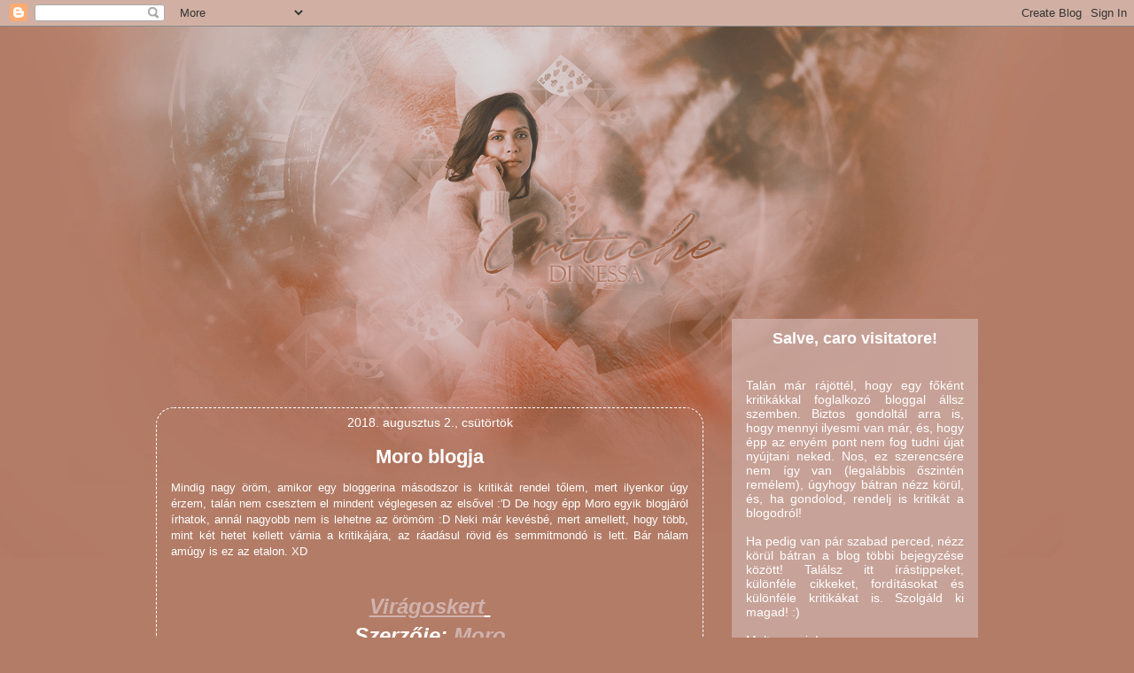

--- FILE ---
content_type: text/html; charset=UTF-8
request_url: https://critichedinessa.blogspot.com/2018/08/moro-blogja.html
body_size: 42443
content:
<!DOCTYPE html>
<html class='v2' dir='ltr' lang='hu'>
<head>
<link href='https://www.blogger.com/static/v1/widgets/335934321-css_bundle_v2.css' rel='stylesheet' type='text/css'/>
<meta content='width=1100' name='viewport'/>
<meta content='text/html; charset=UTF-8' http-equiv='Content-Type'/>
<meta content='blogger' name='generator'/>
<link href='https://critichedinessa.blogspot.com/favicon.ico' rel='icon' type='image/x-icon'/>
<link href='http://critichedinessa.blogspot.com/2018/08/moro-blogja.html' rel='canonical'/>
<link rel="alternate" type="application/atom+xml" title="Critiche di Nessa - Atom" href="https://critichedinessa.blogspot.com/feeds/posts/default" />
<link rel="alternate" type="application/rss+xml" title="Critiche di Nessa - RSS" href="https://critichedinessa.blogspot.com/feeds/posts/default?alt=rss" />
<link rel="service.post" type="application/atom+xml" title="Critiche di Nessa - Atom" href="https://www.blogger.com/feeds/1457502339507822671/posts/default" />

<link rel="alternate" type="application/atom+xml" title="Critiche di Nessa - Atom" href="https://critichedinessa.blogspot.com/feeds/8138018217660833111/comments/default" />
<!--Can't find substitution for tag [blog.ieCssRetrofitLinks]-->
<meta content='http://critichedinessa.blogspot.com/2018/08/moro-blogja.html' property='og:url'/>
<meta content='Moro blogja' property='og:title'/>
<meta content=' Mindig nagy öröm, amikor egy bloggerina másodszor is kritikát rendel tőlem, mert ilyenkor úgy érzem, talán nem csesztem el mindent végleges...' property='og:description'/>
<title>Critiche di Nessa: Moro blogja</title>
<style id='page-skin-1' type='text/css'><!--
/*
-----------------------------------------------
Blogger Template Style
Name:     Awesome Inc.
Designer: Tina Chen
URL:      tinachen.org
----------------------------------------------- */
/* Content
----------------------------------------------- */
body {
font: normal normal 13px Arial, Tahoma, Helvetica, FreeSans, sans-serif;
color: #ffffff;
background: #b37c67 url(//2.bp.blogspot.com/-RkDEhbV1j2o/XQju8f7anSI/AAAAAAAAHRc/w1MJy0Url9cexlHDIYXt3O8onI1gTrlKACK4BGAYYCw/s1600/N%25C3%25A9vtelen2.png) repeat scroll top left;
}
html body .content-outer {
min-width: 0;
max-width: 100%;
width: 100%;
}
a:link {
text-decoration: none;
color: #d0b2ad;
}
a:visited {
text-decoration: none;
color: #d0b2ad;
}
a:hover {
text-decoration: underline;
color: #d0b2ad;
}
.body-fauxcolumn-outer .cap-top {
position: absolute;
z-index: 1;
height: 276px;
width: 100%;
background: transparent none repeat-x scroll top left;
_background-image: none;
}
/* Columns
----------------------------------------------- */
.content-inner {
padding: 0;
}
.header-inner .section {
margin: 0 16px;
}
.tabs-inner .section {
margin: 0 16px;
}
.main-inner {
padding-top: 30px;
}
.main-inner .column-center-inner,
.main-inner .column-left-inner,
.main-inner .column-right-inner {
padding: 0 5px;
}
*+html body .main-inner .column-center-inner {
margin-top: -30px;
}
#layout .main-inner .column-center-inner {
margin-top: 0;
}
/* Header
----------------------------------------------- */
.header-outer {
margin: 0 0 0 0;
background: transparent none repeat scroll 0 0;
}
.Header h1 {
font: normal bold 0px Arial, Tahoma, Helvetica, FreeSans, sans-serif;
color: rgba(0, 0, 0, 0);
text-shadow: 0 0 -1px #000000;
}
.Header h1 a {
color: rgba(0, 0, 0, 0);
}
.Header .description {
font: normal normal 14px Arial, Tahoma, Helvetica, FreeSans, sans-serif;
color: #ffffff;
}
.header-inner .Header .titlewrapper,
.header-inner .Header .descriptionwrapper {
padding-left: 0;
padding-right: 0;
margin-bottom: 0;
}
.header-inner .Header .titlewrapper {
padding-top: 22px;
}
/* Tabs
----------------------------------------------- */
.tabs-outer {
overflow: hidden;
position: relative;
background: #141414 none repeat scroll 0 0;
}
#layout .tabs-outer {
overflow: visible;
}
.tabs-cap-top, .tabs-cap-bottom {
position: absolute;
width: 100%;
border-top: 1px solid #222222;
}
.tabs-cap-bottom {
bottom: 0;
}
.tabs-inner .widget li a {
display: inline-block;
margin: 0;
padding: .6em 1.5em;
font: normal bold 14px Arial, Tahoma, Helvetica, FreeSans, sans-serif;
color: #ffffff;
border-top: 1px solid #222222;
border-bottom: 1px solid #222222;
border-left: 1px solid #222222;
height: 16px;
line-height: 16px;
}
.tabs-inner .widget li:last-child a {
border-right: 1px solid #222222;
}
.tabs-inner .widget li.selected a, .tabs-inner .widget li a:hover {
background: #444444 none repeat-x scroll 0 -100px;
color: #ffffff;
}
/* Headings
----------------------------------------------- */
h2 {
font: normal bold 18px Arial, Tahoma, Helvetica, FreeSans, sans-serif;
color: #ffffff;
}
/* Widgets
----------------------------------------------- */
.main-inner .section {
margin: 0 27px;
padding: 0;
}
.main-inner .column-left-outer,
.main-inner .column-right-outer {
margin-top: 0;
}
#layout .main-inner .column-left-outer,
#layout .main-inner .column-right-outer {
margin-top: 0;
}
.main-inner .column-left-inner,
.main-inner .column-right-inner {
background: transparent none repeat 0 0;
-moz-box-shadow: 0 0 0 rgba(0, 0, 0, .2);
-webkit-box-shadow: 0 0 0 rgba(0, 0, 0, .2);
-goog-ms-box-shadow: 0 0 0 rgba(0, 0, 0, .2);
box-shadow: 0 0 0 rgba(0, 0, 0, .2);
-moz-border-radius: 0;
-webkit-border-radius: 0;
-goog-ms-border-radius: 0;
border-radius: 0;
}
#layout .main-inner .column-left-inner,
#layout .main-inner .column-right-inner {
margin-top: 0;
}
.sidebar .widget {
font: normal normal 14px Arial, Tahoma, Helvetica, FreeSans, sans-serif;
color: #ffffff;
}
.sidebar .widget a:link {
color: #b37c67;
}
.sidebar .widget a:visited {
color: #b37c67;
}
.sidebar .widget a:hover {
color: #b37c67;
}
.sidebar .widget h2 {
text-shadow: 0 0 -1px #000000;
}
.main-inner .widget {
background-color: rgba(0, 0, 0, 0);
border: 1px solid rgba(0, 0, 0, 0);
padding: 0 15px 15px;
margin: 20px -16px;
-moz-box-shadow: 0 0 0 rgba(0, 0, 0, .2);
-webkit-box-shadow: 0 0 0 rgba(0, 0, 0, .2);
-goog-ms-box-shadow: 0 0 0 rgba(0, 0, 0, .2);
box-shadow: 0 0 0 rgba(0, 0, 0, .2);
-moz-border-radius: 0;
-webkit-border-radius: 0;
-goog-ms-border-radius: 0;
border-radius: 0;
}
.main-inner .widget h2 {
margin: 0 -15px;
padding: .6em 15px .5em;
border-bottom: 1px solid rgba(0, 0, 0, 0);
}
.footer-inner .widget h2 {
padding: 0 0 .4em;
border-bottom: 1px solid rgba(0, 0, 0, 0);
}
.main-inner .widget h2 + div, .footer-inner .widget h2 + div {
border-top: 1px solid rgba(0, 0, 0, 0);
padding-top: 8px;
}
.main-inner .widget .widget-content {
margin: 0 -15px;
padding: 7px 15px 0;
}
.main-inner .widget ul, .main-inner .widget #ArchiveList ul.flat {
margin: -8px -15px 0;
padding: 0;
list-style: none;
}
.main-inner .widget #ArchiveList {
margin: -8px 0 0;
}
.main-inner .widget ul li, .main-inner .widget #ArchiveList ul.flat li {
padding: .5em 15px;
text-indent: 0;
color: #666666;
border-top: 1px solid rgba(0, 0, 0, 0);
border-bottom: 1px solid rgba(0, 0, 0, 0);
}
.main-inner .widget #ArchiveList ul li {
padding-top: .25em;
padding-bottom: .25em;
}
.main-inner .widget ul li:first-child, .main-inner .widget #ArchiveList ul.flat li:first-child {
border-top: none;
}
.main-inner .widget ul li:last-child, .main-inner .widget #ArchiveList ul.flat li:last-child {
border-bottom: none;
}
.post-body {
position: relative;
}
.main-inner .widget .post-body ul {
padding: 0 2.5em;
margin: .5em 0;
list-style: disc;
}
.main-inner .widget .post-body ul li {
padding: 0.25em 0;
margin-bottom: .25em;
color: #ffffff;
border: none;
}
.footer-inner .widget ul {
padding: 0;
list-style: none;
}
.widget .zippy {
color: #666666;
}
/* Posts
----------------------------------------------- */
body .main-inner .Blog {
padding: 0;
margin-bottom: 1em;
background-color: transparent;
border: none;
-moz-box-shadow: 0 0 0 rgba(0, 0, 0, 0);
-webkit-box-shadow: 0 0 0 rgba(0, 0, 0, 0);
-goog-ms-box-shadow: 0 0 0 rgba(0, 0, 0, 0);
box-shadow: 0 0 0 rgba(0, 0, 0, 0);
}
.main-inner .section:last-child .Blog:last-child {
padding: 0;
margin-bottom: 1em;
}
.main-inner .widget h2.date-header {
margin: 0 -15px 1px;
padding: 0 0 0 0;
font: normal normal 14px Arial, Tahoma, Helvetica, FreeSans, sans-serif;
color: #ffffff;
background: transparent none no-repeat scroll top left;
border-top: 0 solid rgba(0, 0, 0, 0);
border-bottom: 1px solid rgba(0, 0, 0, 0);
-moz-border-radius-topleft: 0;
-moz-border-radius-topright: 0;
-webkit-border-top-left-radius: 0;
-webkit-border-top-right-radius: 0;
border-top-left-radius: 0;
border-top-right-radius: 0;
position: static;
bottom: 100%;
right: 15px;
text-shadow: 0 0 -1px #000000;
}
.main-inner .widget h2.date-header span {
font: normal normal 14px Arial, Tahoma, Helvetica, FreeSans, sans-serif;
display: block;
padding: .5em 15px;
border-left: 0 solid rgba(0, 0, 0, 0);
border-right: 0 solid rgba(0, 0, 0, 0);
}
.date-outer {
position: relative;
margin: 30px 0 20px;
padding: 0 15px;
background-color: rgba(0, 0, 0, 0);
border: 1px solid rgba(0, 0, 0, 0);
-moz-box-shadow: 0 0 0 rgba(0, 0, 0, .2);
-webkit-box-shadow: 0 0 0 rgba(0, 0, 0, .2);
-goog-ms-box-shadow: 0 0 0 rgba(0, 0, 0, .2);
box-shadow: 0 0 0 rgba(0, 0, 0, .2);
-moz-border-radius: 0;
-webkit-border-radius: 0;
-goog-ms-border-radius: 0;
border-radius: 0;
}
.date-outer:first-child {
margin-top: 0;
}
.date-outer:last-child {
margin-bottom: 20px;
-moz-border-radius-bottomleft: 0;
-moz-border-radius-bottomright: 0;
-webkit-border-bottom-left-radius: 0;
-webkit-border-bottom-right-radius: 0;
-goog-ms-border-bottom-left-radius: 0;
-goog-ms-border-bottom-right-radius: 0;
border-bottom-left-radius: 0;
border-bottom-right-radius: 0;
}
.date-posts {
margin: 0 -15px;
padding: 0 15px;
clear: both;
}
.post-outer, .inline-ad {
border-top: 1px solid rgba(0, 0, 0, 0);
margin: 0 -15px;
padding: 15px 15px;
}
.post-outer {
padding-bottom: 10px;
}
.post-outer:first-child {
padding-top: 0;
border-top: none;
}
.post-outer:last-child, .inline-ad:last-child {
border-bottom: none;
}
.post-body {
position: relative;
}
.post-body img {
padding: 8px;
background: rgba(0, 0, 0, 0);
border: 1px solid transparent;
-moz-box-shadow: 0 0 0 rgba(0, 0, 0, .2);
-webkit-box-shadow: 0 0 0 rgba(0, 0, 0, .2);
box-shadow: 0 0 0 rgba(0, 0, 0, .2);
-moz-border-radius: 0;
-webkit-border-radius: 0;
border-radius: 0;
}
h3.post-title, h4 {
font: normal bold 22px Arial, Tahoma, Helvetica, FreeSans, sans-serif;
color: #ffffff;
}
h3.post-title a {
font: normal bold 22px Arial, Tahoma, Helvetica, FreeSans, sans-serif;
color: #ffffff;
}
h3.post-title a:hover {
color: #d0b2ad;
text-decoration: underline;
}
.post-header {
margin: 0 0 1em;
}
.post-body {
line-height: 1.4;
}
.post-outer h2 {
color: #ffffff;
}
.post-footer {
margin: 1.5em 0 0;
}
#blog-pager {
padding: 15px;
font-size: 120%;
background-color: rgba(0, 0, 0, 0);
border: 1px solid rgba(0, 0, 0, 0);
-moz-box-shadow: 0 0 0 rgba(0, 0, 0, .2);
-webkit-box-shadow: 0 0 0 rgba(0, 0, 0, .2);
-goog-ms-box-shadow: 0 0 0 rgba(0, 0, 0, .2);
box-shadow: 0 0 0 rgba(0, 0, 0, .2);
-moz-border-radius: 0;
-webkit-border-radius: 0;
-goog-ms-border-radius: 0;
border-radius: 0;
-moz-border-radius-topleft: 0;
-moz-border-radius-topright: 0;
-webkit-border-top-left-radius: 0;
-webkit-border-top-right-radius: 0;
-goog-ms-border-top-left-radius: 0;
-goog-ms-border-top-right-radius: 0;
border-top-left-radius: 0;
border-top-right-radius-topright: 0;
margin-top: 1em;
}
.blog-feeds, .post-feeds {
margin: 1em 0;
text-align: center;
color: #ffffff;
}
.blog-feeds a, .post-feeds a {
color: #e19e83;
}
.blog-feeds a:visited, .post-feeds a:visited {
color: #e19e83;
}
.blog-feeds a:hover, .post-feeds a:hover {
color: #e19e83;
}
.post-outer .comments {
margin-top: 2em;
}
/* Comments
----------------------------------------------- */
.comments .comments-content .icon.blog-author {
background-repeat: no-repeat;
background-image: url([data-uri]);
}
.comments .comments-content .loadmore a {
border-top: 1px solid #222222;
border-bottom: 1px solid #222222;
}
.comments .continue {
border-top: 2px solid #222222;
}
/* Footer
----------------------------------------------- */
.footer-outer {
margin: -0 0 -1px;
padding: 0 0 0;
color: #ffffff;
overflow: hidden;
}
.footer-fauxborder-left {
border-top: 1px solid rgba(0, 0, 0, 0);
background: rgba(0, 0, 0, 0) none repeat scroll 0 0;
-moz-box-shadow: 0 0 0 rgba(0, 0, 0, .2);
-webkit-box-shadow: 0 0 0 rgba(0, 0, 0, .2);
-goog-ms-box-shadow: 0 0 0 rgba(0, 0, 0, .2);
box-shadow: 0 0 0 rgba(0, 0, 0, .2);
margin: 0 -0;
}
/* Mobile
----------------------------------------------- */
body.mobile {
background-size: auto;
}
.mobile .body-fauxcolumn-outer {
background: transparent none repeat scroll top left;
}
*+html body.mobile .main-inner .column-center-inner {
margin-top: 0;
}
.mobile .main-inner .widget {
padding: 0 0 15px;
}
.mobile .main-inner .widget h2 + div,
.mobile .footer-inner .widget h2 + div {
border-top: none;
padding-top: 0;
}
.mobile .footer-inner .widget h2 {
padding: 0.5em 0;
border-bottom: none;
}
.mobile .main-inner .widget .widget-content {
margin: 0;
padding: 7px 0 0;
}
.mobile .main-inner .widget ul,
.mobile .main-inner .widget #ArchiveList ul.flat {
margin: 0 -15px 0;
}
.mobile .main-inner .widget h2.date-header {
right: 0;
}
.mobile .date-header span {
padding: 0.4em 0;
}
.mobile .date-outer:first-child {
margin-bottom: 0;
border: 1px solid rgba(0, 0, 0, 0);
-moz-border-radius-topleft: 0;
-moz-border-radius-topright: 0;
-webkit-border-top-left-radius: 0;
-webkit-border-top-right-radius: 0;
-goog-ms-border-top-left-radius: 0;
-goog-ms-border-top-right-radius: 0;
border-top-left-radius: 0;
border-top-right-radius: 0;
}
.mobile .date-outer {
border-color: rgba(0, 0, 0, 0);
border-width: 0 1px 1px;
}
.mobile .date-outer:last-child {
margin-bottom: 0;
}
.mobile .main-inner {
padding: 0;
}
.mobile .header-inner .section {
margin: 0;
}
.mobile .post-outer, .mobile .inline-ad {
padding: 5px 0;
}
.mobile .tabs-inner .section {
margin: 0 10px;
}
.mobile .main-inner .widget h2 {
margin: 0;
padding: 0;
}
.mobile .main-inner .widget h2.date-header span {
padding: 0;
}
.mobile .main-inner .widget .widget-content {
margin: 0;
padding: 7px 0 0;
}
.mobile #blog-pager {
border: 1px solid transparent;
background: rgba(0, 0, 0, 0) none repeat scroll 0 0;
}
.mobile .main-inner .column-left-inner,
.mobile .main-inner .column-right-inner {
background: transparent none repeat 0 0;
-moz-box-shadow: none;
-webkit-box-shadow: none;
-goog-ms-box-shadow: none;
box-shadow: none;
}
.mobile .date-posts {
margin: 0;
padding: 0;
}
.mobile .footer-fauxborder-left {
margin: 0;
border-top: inherit;
}
.mobile .main-inner .section:last-child .Blog:last-child {
margin-bottom: 0;
}
.mobile-index-contents {
color: #ffffff;
}
.mobile .mobile-link-button {
background: #d0b2ad none repeat scroll 0 0;
}
.mobile-link-button a:link, .mobile-link-button a:visited {
color: #ffffff;
}
.mobile .tabs-inner .PageList .widget-content {
background: transparent;
border-top: 1px solid;
border-color: #222222;
color: #ffffff;
}
.mobile .tabs-inner .PageList .widget-content .pagelist-arrow {
border-left: 1px solid #222222;
}
Header {
background-image: url(https://1.bp.blogspot.com/-6d30Bmy4Qy8/XQjuuQrEmEI/AAAAAAAAHRI/8ke6UWdaPGELoMWjKctvbSLbMQjFUsLsACLcBGAs/s1600/Critiche%2Bdi%2BNessa.png);
height: 600px;
width: 1200px;
}
#Blog1 {
top: -200px;
border: dashed 1px;
border-radius: 20px;
}
.column-right-inner .widget {
top: -300px;
background-color: RGBa(208,178,173,0.7);
}
.post-title {
text-align: center;
}
h2 {
text-align: center;
}
#PageList1 a:link, #PageList1 a:visited {
background-color: #b37c67;
color: white;
border: dashed 1px;
border-radius: 20px;
display: block;
line-height: 15px;
padding: 4px;
margin: -4px 0px;
text-align: center;
}
--></style>
<style id='template-skin-1' type='text/css'><!--
body {
min-width: 960px;
}
.content-outer, .content-fauxcolumn-outer, .region-inner {
min-width: 960px;
max-width: 960px;
_width: 960px;
}
.main-inner .columns {
padding-left: 0;
padding-right: 310px;
}
.main-inner .fauxcolumn-center-outer {
left: 0;
right: 310px;
/* IE6 does not respect left and right together */
_width: expression(this.parentNode.offsetWidth -
parseInt("0") -
parseInt("310px") + 'px');
}
.main-inner .fauxcolumn-left-outer {
width: 0;
}
.main-inner .fauxcolumn-right-outer {
width: 310px;
}
.main-inner .column-left-outer {
width: 0;
right: 100%;
margin-left: -0;
}
.main-inner .column-right-outer {
width: 310px;
margin-right: -310px;
}
#layout {
min-width: 0;
}
#layout .content-outer {
min-width: 0;
width: 800px;
}
#layout .region-inner {
min-width: 0;
width: auto;
}
body#layout div.add_widget {
padding: 8px;
}
body#layout div.add_widget a {
margin-left: 32px;
}
--></style>
<style>
    body {background-image:url(\/\/2.bp.blogspot.com\/-RkDEhbV1j2o\/XQju8f7anSI\/AAAAAAAAHRc\/w1MJy0Url9cexlHDIYXt3O8onI1gTrlKACK4BGAYYCw\/s1600\/N%25C3%25A9vtelen2.png);}
    
@media (max-width: 200px) { body {background-image:url(\/\/2.bp.blogspot.com\/-RkDEhbV1j2o\/XQju8f7anSI\/AAAAAAAAHRc\/w1MJy0Url9cexlHDIYXt3O8onI1gTrlKACK4BGAYYCw\/w200\/N%25C3%25A9vtelen2.png);}}
@media (max-width: 400px) and (min-width: 201px) { body {background-image:url(\/\/2.bp.blogspot.com\/-RkDEhbV1j2o\/XQju8f7anSI\/AAAAAAAAHRc\/w1MJy0Url9cexlHDIYXt3O8onI1gTrlKACK4BGAYYCw\/w400\/N%25C3%25A9vtelen2.png);}}
@media (max-width: 800px) and (min-width: 401px) { body {background-image:url(\/\/2.bp.blogspot.com\/-RkDEhbV1j2o\/XQju8f7anSI\/AAAAAAAAHRc\/w1MJy0Url9cexlHDIYXt3O8onI1gTrlKACK4BGAYYCw\/w800\/N%25C3%25A9vtelen2.png);}}
@media (max-width: 1200px) and (min-width: 801px) { body {background-image:url(\/\/2.bp.blogspot.com\/-RkDEhbV1j2o\/XQju8f7anSI\/AAAAAAAAHRc\/w1MJy0Url9cexlHDIYXt3O8onI1gTrlKACK4BGAYYCw\/w1200\/N%25C3%25A9vtelen2.png);}}
/* Last tag covers anything over one higher than the previous max-size cap. */
@media (min-width: 1201px) { body {background-image:url(\/\/2.bp.blogspot.com\/-RkDEhbV1j2o\/XQju8f7anSI\/AAAAAAAAHRc\/w1MJy0Url9cexlHDIYXt3O8onI1gTrlKACK4BGAYYCw\/w1600\/N%25C3%25A9vtelen2.png);}}
  </style>
<link href='https://www.blogger.com/dyn-css/authorization.css?targetBlogID=1457502339507822671&amp;zx=42e3a34f-d37d-48ec-bfe8-3bbbb5898529' media='none' onload='if(media!=&#39;all&#39;)media=&#39;all&#39;' rel='stylesheet'/><noscript><link href='https://www.blogger.com/dyn-css/authorization.css?targetBlogID=1457502339507822671&amp;zx=42e3a34f-d37d-48ec-bfe8-3bbbb5898529' rel='stylesheet'/></noscript>
<meta name='google-adsense-platform-account' content='ca-host-pub-1556223355139109'/>
<meta name='google-adsense-platform-domain' content='blogspot.com'/>

</head>
<body class='loading variant-dark'>
<div class='navbar section' id='navbar' name='Navbar'><div class='widget Navbar' data-version='1' id='Navbar1'><script type="text/javascript">
    function setAttributeOnload(object, attribute, val) {
      if(window.addEventListener) {
        window.addEventListener('load',
          function(){ object[attribute] = val; }, false);
      } else {
        window.attachEvent('onload', function(){ object[attribute] = val; });
      }
    }
  </script>
<div id="navbar-iframe-container"></div>
<script type="text/javascript" src="https://apis.google.com/js/platform.js"></script>
<script type="text/javascript">
      gapi.load("gapi.iframes:gapi.iframes.style.bubble", function() {
        if (gapi.iframes && gapi.iframes.getContext) {
          gapi.iframes.getContext().openChild({
              url: 'https://www.blogger.com/navbar/1457502339507822671?po\x3d8138018217660833111\x26origin\x3dhttps://critichedinessa.blogspot.com',
              where: document.getElementById("navbar-iframe-container"),
              id: "navbar-iframe"
          });
        }
      });
    </script><script type="text/javascript">
(function() {
var script = document.createElement('script');
script.type = 'text/javascript';
script.src = '//pagead2.googlesyndication.com/pagead/js/google_top_exp.js';
var head = document.getElementsByTagName('head')[0];
if (head) {
head.appendChild(script);
}})();
</script>
</div></div>
<div class='body-fauxcolumns'>
<div class='fauxcolumn-outer body-fauxcolumn-outer'>
<div class='cap-top'>
<div class='cap-left'></div>
<div class='cap-right'></div>
</div>
<div class='fauxborder-left'>
<div class='fauxborder-right'></div>
<div class='fauxcolumn-inner'>
</div>
</div>
<div class='cap-bottom'>
<div class='cap-left'></div>
<div class='cap-right'></div>
</div>
</div>
</div>
<div class='content'>
<div class='content-fauxcolumns'>
<div class='fauxcolumn-outer content-fauxcolumn-outer'>
<div class='cap-top'>
<div class='cap-left'></div>
<div class='cap-right'></div>
</div>
<div class='fauxborder-left'>
<div class='fauxborder-right'></div>
<div class='fauxcolumn-inner'>
</div>
</div>
<div class='cap-bottom'>
<div class='cap-left'></div>
<div class='cap-right'></div>
</div>
</div>
</div>
<div class='content-outer'>
<div class='content-cap-top cap-top'>
<div class='cap-left'></div>
<div class='cap-right'></div>
</div>
<div class='fauxborder-left content-fauxborder-left'>
<div class='fauxborder-right content-fauxborder-right'></div>
<div class='content-inner'>
<header>
<div class='header-outer'>
<div class='header-cap-top cap-top'>
<div class='cap-left'></div>
<div class='cap-right'></div>
</div>
<div class='fauxborder-left header-fauxborder-left'>
<div class='fauxborder-right header-fauxborder-right'></div>
<div class='region-inner header-inner'>
<div class='header section' id='header' name='Fejléc'><div class='widget Header' data-version='1' id='Header1'>
<div id='header-inner'>
<div class='titlewrapper'>
<h1 class='title'>
<a href='https://critichedinessa.blogspot.com/'>
Critiche di Nessa
</a>
</h1>
</div>
<div class='descriptionwrapper'>
<p class='description'><span>
</span></p>
</div>
</div>
</div></div>
</div>
</div>
<div class='header-cap-bottom cap-bottom'>
<div class='cap-left'></div>
<div class='cap-right'></div>
</div>
</div>
</header>
<div class='tabs-outer'>
<div class='tabs-cap-top cap-top'>
<div class='cap-left'></div>
<div class='cap-right'></div>
</div>
<div class='fauxborder-left tabs-fauxborder-left'>
<div class='fauxborder-right tabs-fauxborder-right'></div>
<div class='region-inner tabs-inner'>
<div class='tabs no-items section' id='crosscol' name='Oszlopokon keresztül ívelő szakasz'></div>
<div class='tabs no-items section' id='crosscol-overflow' name='Cross-Column 2'></div>
</div>
</div>
<div class='tabs-cap-bottom cap-bottom'>
<div class='cap-left'></div>
<div class='cap-right'></div>
</div>
</div>
<div class='main-outer'>
<div class='main-cap-top cap-top'>
<div class='cap-left'></div>
<div class='cap-right'></div>
</div>
<div class='fauxborder-left main-fauxborder-left'>
<div class='fauxborder-right main-fauxborder-right'></div>
<div class='region-inner main-inner'>
<div class='columns fauxcolumns'>
<div class='fauxcolumn-outer fauxcolumn-center-outer'>
<div class='cap-top'>
<div class='cap-left'></div>
<div class='cap-right'></div>
</div>
<div class='fauxborder-left'>
<div class='fauxborder-right'></div>
<div class='fauxcolumn-inner'>
</div>
</div>
<div class='cap-bottom'>
<div class='cap-left'></div>
<div class='cap-right'></div>
</div>
</div>
<div class='fauxcolumn-outer fauxcolumn-left-outer'>
<div class='cap-top'>
<div class='cap-left'></div>
<div class='cap-right'></div>
</div>
<div class='fauxborder-left'>
<div class='fauxborder-right'></div>
<div class='fauxcolumn-inner'>
</div>
</div>
<div class='cap-bottom'>
<div class='cap-left'></div>
<div class='cap-right'></div>
</div>
</div>
<div class='fauxcolumn-outer fauxcolumn-right-outer'>
<div class='cap-top'>
<div class='cap-left'></div>
<div class='cap-right'></div>
</div>
<div class='fauxborder-left'>
<div class='fauxborder-right'></div>
<div class='fauxcolumn-inner'>
</div>
</div>
<div class='cap-bottom'>
<div class='cap-left'></div>
<div class='cap-right'></div>
</div>
</div>
<!-- corrects IE6 width calculation -->
<div class='columns-inner'>
<div class='column-center-outer'>
<div class='column-center-inner'>
<div class='main section' id='main' name='Elsődleges'><div class='widget Blog' data-version='1' id='Blog1'>
<div class='blog-posts hfeed'>

          <div class="date-outer">
        
<h2 class='date-header'><span>2018. augusztus 2., csütörtök</span></h2>

          <div class="date-posts">
        
<div class='post-outer'>
<div class='post hentry uncustomized-post-template' itemprop='blogPost' itemscope='itemscope' itemtype='http://schema.org/BlogPosting'>
<meta content='1457502339507822671' itemprop='blogId'/>
<meta content='8138018217660833111' itemprop='postId'/>
<a name='8138018217660833111'></a>
<h3 class='post-title entry-title' itemprop='name'>
Moro blogja
</h3>
<div class='post-header'>
<div class='post-header-line-1'></div>
</div>
<div class='post-body entry-content' id='post-body-8138018217660833111' itemprop='description articleBody'>
<div style="text-align: justify;">
Mindig nagy öröm, amikor egy bloggerina másodszor is kritikát rendel tőlem, mert ilyenkor úgy érzem, talán nem csesztem el mindent véglegesen az elsővel :'D De hogy épp Moro egyik blogjáról írhatok, annál nagyobb nem is lehetne az örömöm :D Neki már kevésbé, mert amellett, hogy több, mint két hetet kellett várnia a kritikájára, az ráadásul rövid és semmitmondó is lett. Bár nálam amúgy is ez az etalon. XD<br />
<br />
<br />
<div style="text-align: center;">
<span style="font-size: x-large;"><u><i><b><a href="http://papirviragoskert.blogspot.com/">Virágoskert</a>&nbsp;</b></i></u></span></div>
<div style="text-align: center;">
<span style="font-size: x-large;"><u><i><b>Szerzője:&nbsp;<a href="https://plus.google.com/103519562601460077120">Moro</a></b></i></u></span> </div>
<br />
<span style="font-size: large;"><u><i><b>A kinézet</b></i></u></span><br />
<i><b>Első benyomás.</b></i> Nem kicsit elfogult vagyok - sajnos, nem sajnos -, ugyanis mind Moróval, mind ezzel a blogjával jól kijövök. Szóval amikor meglátom ezt a designt, az első gondolatom az, hogy yey, ez Moro blogja, a második pedig az, hogy atyaég, de gyönyörű a design. Utóbbi meg hihetetlen, ugyanis én kifejezetten sötét színben látom a világot, és ez a sok a vidám szín normál esetben taszítana. Látod, ilyen pozitív hatással vagy rám! :D<br />
&nbsp;&nbsp;&nbsp;&nbsp; <b><i>Fejléc.</i></b> Azt szeretem a Blogger "modernizálódásában", hogy már nem elvárás a csilivili, finoman szólva is ocsmány fejlécek felmagasztalása. Ezért felüdülés számomra, hogy a te blogodon sincsen fejléc.<br />
&nbsp; &nbsp;&nbsp; <b><i>Hátterek.</i></b> A virágok a gyengéim. Olyan gyönyörűek, és mégis olyan ártatlanok (ne nézz hülyének a perverz hangzású filozofálásért), és mindig ilyenek maradnak, akármit művel is az ember a természettel. A külső hátteredbe tehát beleszerettem. Nagyon szép, kellemes árnyalata van. A fehér főháttér pedig tökéletesen passzol hozzá.<br />
&nbsp;&nbsp;&nbsp;&nbsp; <b><i>Betűk.</i></b> Csak azért nem nyúzlak azzal, hogy pár régebbi bejegyzésnek eltérő a betűtípusa, mert mondtad is, hogy ezen még dolgozol. Amúgy minden teljesen rendben van, és az külön egyedi és tetszetős, ahogy kiemelsz egyes szavakat a szövegben. Nem tudom, hogy van türelmed hozzá, de becsülöm nagyon, és a végeredmény fenomenális.<br />
&nbsp;&nbsp;&nbsp;&nbsp; <b><i>Effektek.</i></b> A széthúzós linkeffekt bejön, és az is, hogy a modulsávban a képek élénkebb lesznek a kurzor rávitelétől.<br />
&nbsp;&nbsp;&nbsp;&nbsp; <b><i>Modulok.</i></b> Imádom a kaktuszokat, meg úgy általában minden növényt, úgyhogy beleszerettem az üdvözlő-modul képébe. A menüdhöz hasonlót eddig még nem láttam, és nagyon tetszik. A bemutatkozásod képe és leírása is egyedi. Ami különösen elnyerte a tetszésemet, az a modulok címe. Aki ide firkál, Várható virágok, Ciripelés, Legközelebbi szomszédok, Történetek, Papírvirágok, Minden, ami kivirágzott, Virágcsokor... Egyik zseniálisabb, mint a másik. De az Aki ide firkál helyett szerintem lehetne valami olyasmi, ami jobban beleillik a virágoskert-koncepcióba. Mondjuk, Aki a kertet gondozza, vagy Aki itt ültet, vagy mit tudom én. (Ezek csak nevetséges ötletek, hogy értsd, mire gondolok. XD) És a cserék lehetnének Legközelebbi kertszomszédok, hogy hűek maradjunk a kertekhez. :3 Sőt, ha már így belemerültem az átnevezgetésbe, a Történeteket elkeresztelhetnéd Örökzöldeknek. Végül is, ők mindig a kertben lesznek, és állandóak. Na, érted. XD A faviconod meg nagyon cuki.<br />
&nbsp;&nbsp;&nbsp;&nbsp; <b><i>Oldalak.</i></b> Rögtön megimádtam a nevüket. Kert, kertész, halmok, kertek, kritikák, rendelés... Az is különleges és frappáns megoldás, hogy a feliratkozás-modul a menüben foglal helyet. De, ahogy azt te is megjegyezted, sokkal személyesebb lenne, ha látszanának is a feliratkozók.<br />
Tartalmilag sem köthetek bele úgy nagyon semmibe az oldalaiddal kapcsolatban: a bemutatkozásod informatív és jópofa, az infókat jól összeszedted, a cserék rendezettek, a kritikákat remélem, minél hamarabb feltöltöd, mert kíváncsian várom őket, a rendelésben meg szerintem mindent leírtál, amit kellett.<br />
&nbsp;&nbsp;&nbsp;&nbsp; <b><i>Bejegyzéselrendezés.</i></b> Nem tudom, miért akadok fenn ilyen apróságokon, de kifejezetten szúrja a szemem, hogy egymás után kétszer van leírva a dátum a bejegyzések fejlécében. És tudom, már dolgozol azon, hogy ne egy felugró ablakban jelenjenek meg a kommentek, hanem beágyazottan, de ezt csak szorgalmazni tudom; tényleg sokkal jobban mutatnának, ha a bejegyzés alatt jelennének meg. Mondjuk, ha nekem kéne megoldanom, akkor valószínűleg örökre így maradna, mert nem értek a designoláshoz. XD<br />
Mivel rendmániás vagyok, ezért nagyon tetszik az obligát ahoy és legyetek jók, ha tudtok a bejegyzések elején és végén. Épp a rendmániám miatt zavar az, hogy az Alternatív érettségiben a megszokottal ellentétben a kép előtt szerepel az ahoy-felirat, és nem utána.<br />
A bejegyzések képei is mindig lenyűgöznek; egyrészt maguk a képek gyönyörűek, másrészt a megszerkesztésük nagyon ügyes. Taníts, mester!<br />
<i><b>Összhatás.</b></i> Hát, én le vagyok nyűgözve, te pedig büszke lehetsz - elképesztően egyedi és szép a designod! :)<br />
<br />
<span style="font-size: large;"><u><i><b>A tartalom</b></i></u></span><br />
<i><b>Alapötlet.</b></i> Valamiért a gyengéim a mindenes blogok. Egyszerűen csak közel áll hozzám az, ha egy blogon van összegyűjtve minden, amit az illető csak ontani szeretne magából, legyen az novella, cikk, vers, tag, ajánló, blogregény, vagy akármilyen off-bejegyzés. (Már csak azért is közel kell állnia, mert ez a blog is egyre inkább mindenessé válik... XD) Úgyhogy teljesen rendben van a mindenes blog, mint olyan. A papírvirágoskertes körítés, "kerettörténet" pedig valami elképesztő, bár tőled nem is vártam kevesebbet. Bár nekem lenne elég fantáziám ilyeneket kitalálni!<br />
<i><b>&nbsp; &nbsp;&nbsp; Cím.</b></i> Mint említettem, a virágoskert koncepciója igazán megfogott, így mi sem természetesebb ennél a címválasztásnál. Egyszavas, könnyen megjegyezhető, figyelemfelkeltő, és passzol a bloghoz - mi kell még?<br />
<i><b>&nbsp; &nbsp;&nbsp; Fülszöveg.</b></i> Attól eltekintve, hogy egy helyen hiányzik egy vessző (<i>Remélem<span style="color: red;">,</span> megtalálod azt virágszálat, amit keresel</i>), és hogy lemaradt a mondatvégi írásjel az utolsó mondatról (<i>Ez a kis zug mindenki előtt nyitva áll<span style="color: red;">.</span></i>), egyszerűen tökéletes. Nagyszerűen visszaadja a blog hangulatát és témáját, és sziporkázó ötletességgel viszed bele mindazt, ami egyedivé teszi az oldaladat. Egyszóval szuper.<i><b>&nbsp;</b></i><br />
<i><b>Kivitelezés.</b></i> Annyi minden van itt, hogy a végére már én magam is belekavarodtam, hogy mit hova soroljak és milyen kategóriába suvasszak, úgyhogy ha pölö a soron kívüli bejegyzések között találod néhány cikked véleményezését, akkor nézd el a figyelmetlenségemet.<br />
<i><b>&nbsp; &nbsp;&nbsp; Egypercesek, novellák, cikkek.</b></i> Konkrétan az összes ilyenedről elmondhatom, hogy nagyon tetszett, úgyhogy ebből már előre leszűrheted, hogy nem lesz túl épületes a kritikának ez a része<strike> sem</strike>.<br />
Imádom az Esőcsókba beillesztett képet, és a novellát magát is! Igazán egyedi ötlet,
 és apróbb elgépelésektől eltekintve tökéletes a kivitelezése is.<br />
A Törés
 a mélybentől lehidaltam. Atya és gatya! Ez a novella olyannyira zseniális lett, hogy 
gondolkodás nélkül benyúlom az alapötletét és firkantok valami novellát 
én is, egy szállodával azonosított lélekről! :D És ez az idézet: <i>"Aki 
nem ismeri a sötétséget, az nem képes megérteni azt. És te minden 
bizonnyal a fényben élsz, a napos oldalon..."</i> Meg ez: <i>"Aki igazán 
szenved, az szépen lassan hullik darabokra. Csendesen, hogy senkinek se 
tűnjön föl. És közben végig mosolyog. Így törnek össze a szomorú 
emberek. Így omlok össze én is. Némán csilingelve potyognak a földre a 
megmaradt darabkáim. De nem érzek már semmit. Hiszen porrá zúztad a 
szívemet. Mégis elmosolyodom."</i> Hát engem kirázott a hideg. Egyszer írtad nekem, hogy te 
is éreztél hasonlóan, mint én - és ezt a novellát olvasva rájöttem, hogy
 valóban járhattunk ugyanazokon a helyeken mind a ketten. Ez részben 
megnyugtató számomra, hiszen akkor mégsem vagyok teljesen egyedül ezzel,
 de fáj is, mert senkinek nem kívánom ugyanazt.<br />
Egy zseni vagy, mondtam már? A Föld sikoly beszédesebb volt, mint egy ötszáz oldalas regény... Ha pedig a Fel, oda, ahol várnak rád giccses, akkor nekem ízlésficamom van, mert imádtam.<br />
A papír, lélekkel.-ben csodálatosan foglaltad össze, hogy mit jelent az írás. Én szavakba sem tudnám önteni, de te megfogalmaztad!<br />
Pacsi, én is imádom az esőt! És az Esőnap nagyon hangulatos, elgondolkodtató kis novella lett.<br />
Na, a Négy
 pillanat [Stílusgyakorlat I.] gyakorlatai pont azok a gyakorlatok, amiket még 
sosem próbáltam, mert lehetetlen, hogy akár feleilyen zseniálisra is meg
 tudjam írni. Annyira belefeledkeztem az olvasásba, hogy szinte üresnek 
éreztem magam, mikor a végére értem.<br />
A Lángok voltunk, hamuvá lettünk eszméletlenül gyönyörű, a Vörös Hercegnő pedig igazán hangulatos kis egyperces. A 300! - 56. hét: SERDÜLŐKOR egyszerűen zseniális volt.<br />
Az Edith és Simontól lesett az állam. Hű, erre a fordulatra aztán nem számítottam... Nagyon érdekes olvasmány volt, az Aranyló fák alatt-tal egyetemben. A négy évszak is gyönyörű történet, és humort is vittél bele. Ügyes!<br />
Ahogy a dal maga, úgy a BANG BANG című songficed is nagyszerű. És a Linkin Parktól a Numb a szerelmem egyébként. &#9829;<br />
A 43
 napos szösszenetek #13.-at vigyorogva olvastam... Irigyellek nagyon, 
hogy évekig lovagoltál, én mindig is szerettem volna, mert a filmek meg a könyvek közül, amik hatással voltak rám, sokban kaptak kiemelkedő 
szerepet ezek a különleges teremtmények is. És nagyon adom a realitásba 
átültetett beszámolódat az első vágtáról!<br />
Az Ötletelések: Láncoktól konkrétan megbénultam. Ahogy az egészet megírtad, na meg a lezárása... Te jó ég.<br />
A 300! - 43. hét: Öngyilkosságra már nem is tudok mit mondani. Folyton ezeket a szavakat használom, de imádtam, zseniális volt.<br />
A Hogyan születik meg egy karakter? nagyon érdekes és hasznos cikk volt, én szívesen olvasnék még tőled hasonlókat. Az Oroszlánszáj
 - elmerengések elmerengenivalókról: Internetes barátságokat is imádtam, és 
tényleg mindenben egyetértek veled. Külön örültem, hogy te nem egy "az 
internet rossz, meneküljetek"-kaliberű tanulságot szerettél volna a 
fejünkbe sulykolni.<i><b></b></i><br />
<i><b>&nbsp; &nbsp;&nbsp; Versek.</b></i> Sajnos, nem sajnos, a verseidről is csak ámulattal tudok nyilatkozni. A Ha a fagy visszatérről eszembe jutott, hogy régebben én 
is milyen megszállottja voltam a farkasoknak. Még most is 
gyönyörűnek tartom őket egyébként, ahogy minden állatot. Maga a vers viszont csodálatos. Ahogy
 nézem, annyi idősen írtad, mint amilyen én vagyok most - és bárcsak 
feleilyen verset tudnék írni... *irigykedve karba fonja a kezét és 
elvonul a sarokba duzzogni*<br />
A visszaváró üzenet., ahogy azt te is megfogalmaztad, nagyon is aranyos vers. A Ne kiálts! tényleg lehengerlően túlfűtött volt, imádtam! A 43 napos szösszenetek #1. is nagyon tetszik.<br />
A Kedvenc
 verseim: Szilágyi Domokos - Megvert az Istenhez hasonló bejegyzéseket bőven hozhatnál még a jövőben! Hatalmas pacsi, ugyanúgy 
vagyok a versekkel, mint te, és ez éppenséggel zseniális. Ahogy a 43 napos szösszenetek #26 is.<br />
<i><b>&nbsp;&nbsp;&nbsp;&nbsp; Tagek, díjak, kihívások.</b></i> A kritika mélypontjához érkeztünk, ugyanis ezekről aztán tényleg nincs mit mondanom, vagy, ha van, akkor azt már leírtam kommentben annak idején. Mégsem akartam kihagyni őket sem a kritikából.<br />
Még mindig imádlak, amiért megajándékoztál A Teaszünet díjjal. Köszönöm! &#9829;<br />
Szeretem az Alkotói kérdőívhez hasonló kérdőíveket, mert olyan ötletesek, és mégis jobban megismerhetjük belőle a másikat.<br />
The
 Tea Break Award újratöltve! eszembe juttatta, hogy milyen istentelenül rég láttam és olvastam már az Elfújta a 
szelet, pedig ha tehetném, rendszeresen nosztalgiáznék vele... Az egy
 gyűrű mind fölöttnél meg a világbékánál vigyorogtam, mint a vadalma.<br />
Az egoista fejem nagyon örült magának, mikor megemlítettél a Veterán bloggerek kérdőívében. :D<br />
A Tündérmesébe
 illő kérdések és válaszokat érdekes volt olvasni, a négy évvel korábbi 
válaszokat is felsorakoztató megoldás miatt. Lehet, időnként nekem is vissza 
kéne térnem az efféle tagekhez, hogy lássam, mi változott az évek során. Vagy nem kéne, mert csak elborzasztana a negatív fejlődéstörténetem... Hm.<br />
A két ezvagyokén kihívásra adott válaszaidat imádtam.<br />
Kábé a Húsvéti
 (nyuszi özönös) Book Tagnél kapcsolódtam be a blogodhoz 
annak idején; ezt már olvastam is, mikor kihívtál rá. *nosztalgia* <br />
A Write tag
 Lia Kacatos dobozából ~ 01. Egyszer volt, hol nem volt nagyon bejön. Mindig szeretem
 olvasni az ilyen nosztalgiázós posztjaidat (meg amúgy bármit, amit írsz); olyanok, mintha beszélgetnénk egymással. <br />
Elámultam a Molyos kihívások 
olvasónaplóján. Azt a büdös! Irigyellek, hogy ennyi célt ki tudsz tűzni 
magad elé, tudván, hogy el is éred őket... Mindegyik kihívás érdekes és 
szívesen belevágnék én is, csak tudom, hogy életbácsi nem fogja akarni, 
hogy bármit is véghezvigyek közülük. Meg ki sem látszom az olvasnivalókból már jelen állás szerint sem.<br />
A Könyvmolyok Booktagét és a Tomboló nyári taget már megtárgyaltuk akkor, amikor kitöltötted. Azok a boldog békeidők...<br />
Az Önreflektív,
 éjszakai kérdéseket is elolvastam már, amikor kitöltötted, de most 
látom, hogy valamiért nem kommentáltam. Szörnyű vagyok! <br />
Olyan jó visszanézni a tagháborúnk állomásait! A hét írói főbűnt, a Napfényes, nyári taget, a Teás, olvasós taget és a Tolakodó taget... :D<br />
Az
 írók könyves tagében ajánlottad, hogy vessek rá egy pillantást, de ha ennyire taszított téged a Teddy bosszúja, 
akkor lehet, hogy én is agyhúgykövet kapnék tőle. XD De majd meglátom, 
tehetek-e valamit az ügy érdekében. :D<br />
A zene az kell~~ Zenés taget is túltárgyaltuk már, az 1001 napra 101 célhoz sok sikert kívánok, nagyon szép céljaid vannak! :)<br />
A Cirkuszolós Book Taget is csekkoltam már. Amúgy még mindig nem tudom, hogy az ilyen zseniális tagek kinek a fejéből pattannak ki! Hogy nekem nincs ilyen fantáziám, de még feleennyi sem, az tutkó.<i><b>&nbsp;</b></i><br />
<i><b>&nbsp;&nbsp;&nbsp;&nbsp; Ajánlók.</b></i> Az ajánlóidról egyöntetűen elmondható, hogy nagyszerűek. Kvázi az összes mű felkeltette az érdeklődésemet, ami előfordult az ajánlóidban; ennyire figyelemfelkeltően ajánlottad őket.<br />
A Kedvenc AMV-im az, amihez kuka vagyok... (Mihez nem amúgy?)<br />
A TAKAMI KOSHUN -
 Battle Royale, játék életre-halálra ajánlóját nagyon ügyesen építetted fel; felkeltette a figyelmemet a fülszöveg, a te összefoglalód és 
az idézetek is. Kapásból letöltöttem a könyvet, és egy másik életben 
talán még lesz is időm sort keríteni rá.<br />
MOLNÁR FERENC: A kékszemű
 (viasz-szeretet) című könyve hasonlóképp megtetszett, de ezt sajnos nem 
tudtam letölteni, és nem hiszem, hogy megvan itthon, mert akkor tudnék 
róla. Sad.<br />
Az ALICE SEBOLD - Komfortos mennyország (akik mindig figyelnek...) szintén be lett tárazva a könyvespolc nevű mappámba. ;)<br />
CSINGIZ AJTMATOV: A fehér hajó (csak egy hajó...) című könyvecskét szintén csak azért nem töltöttem le, mert sehol sem találtam.<br />
Na, az animék azok, amik valahogy mindig kimaradtak 
nekem. A Chihiro szellemországban talán az egyetlen, amit láttam 
(kérlek, mondd, hogy az tényleg anime, és nem csináltam hülyét magamból 
ezzel a megállapításommal), és azt vagy ezerszer újra is néztem kisebb 
koromban, mert egyszerűen imádom. Úgyhogy a Kedvenc anime openingeimhez nemigen tudok 
hozzászólni, legfeljebb annyiban, hogy én is mennyire szerelmes vagyok a kedvenc sorozataim intróiba. :D<br />
A STEPHEN KING: Lisey története (mese a dincsről) engem meggyőzött; szintén a könyvespolc-mappámban a pdf. <br />
Meg vagyok róla győződve, hogy láttam már az OSCAR
 WILDE: Dorian Gray képmása (cenzúrázatlan változat) című könyvet valahol, valamelyik 
könyvespolcunkon, és már szemeztem is vele egy ideje, és most annyira 
kedvet kaptam miattad hozzá, de sehol sem találom! *morcos* Na, mindegy,
 ezt is letöltöttem. Velem nem cseszik ki a rejtélyes, könyveket fölzabáló könyvespolc!<br />
Kérlek, mondd,
 hogy a Zenék, amik segítenek írni közül az If I Had A Heartot a Vikingekből (is) ismered! Végre találnék 
valakit, aki hozzám hasonlóan odáig van ezért a sorozatért! *-*<br />
A Kedvenc klippjeimben felsoroltak között sok szerelmemet megtaláltam. Summertime Sadness, Nightwish (én imádom Floort! &#9829;), Evanescence... pacsi! :D<br />
Abszolút 
egyetértek veled a mese fontosságában; én sem lennék ugyanaz, ha anyukám
 nem szakított volna időt mindig arra is, hogy meséljen nekem. Így az 5
 könyv, amit mindenképpen fel fogok olvasni a gyereke(i)mnek nagyon elnyerte a tetszésemet, még úgy is, hogy nekem sosem lesz gyerekem.<br />
Én is odáig vagyok mindenért, ami 
skandináv; és eskü, ha elakadok vagy kifogyok az ihletből, visszatérek 
ide, A 
messzi észak szélhordta dallamaihoz és belehallgatok pár dalba, amit ajánlottál. A vers pedig 
gyönyörű; többekhez is el kéne jutnia.<br />
A Régi vágású könyvzsákmányok 1.-ért annyira, de annyira 
irigyellek! Eleve imádok mindent, ami könyv, és akkor még ráadásul régi, 
sőt, Hugo, Vajda és Dickens... Hát, ha valaki kirabol valamelyik 
éjszaka, akkor tudd, hogy én voltam! *tervezi a betörést*<br />
Az Élménybeszámolósdi: Rainbow - Nisha Roboku no Shichininnel nekem felkeltetted az érdeklődésemet; a Gyermekkorom örök kedvencei 1.-el szintén.<i><b></b></i><br />
<i><b>&nbsp;&nbsp;&nbsp;&nbsp; Soron kívüli bejegyzések.</b></i> Ide soroltam nagyjából mindent, ami nem blogregény, és amire eddig nem került sor; aztán, ha néhányat nem is off-nak szántál, akkor nézd el, negyven fokban a szokottnál is kevésbé fog az agyam.<br />
A Papírhalmok tök jópofa bemutatkozás, engem megnyertél vele.<br />
A Molyos kihívás - 30 Rajztól lehidaltam. Még hogy nem tudsz rajzolni! Apám, ezek lenyűgözően gyönyörűek!<br />
Emlékszem, gyerekként is mennyire zavart, hogy nincs 
egy saját üres könyvem, amibe írhatok. Mert szép és jó a Blogger, de 
olyan menő lenne a kezemben tartani a saját írásomat, ami nem egy ócska 
füzetben van például, hanem egy könyvben! Igaz, a kézírásomat már jó 
ideje nem tudom elolvasni, de akkor is! Ezért nosztalgikus érzés volt a Regények, amiket írtamot olvasni. Nekem tökre felkeltette az
 érdeklődésemet az Ördögi vágta! És a rajzaidról eszembe jutott, 
amikor telefirkáltam egy nagyalakú spirálfüzetet alaprajzokkal a 
jövendőbeli házamról, külön szobával mind a hat gyerekemnek. Na igen, 
akkor még voltak álmaim. Mindegy is. Még hogy nem nagy 
durranás, szerintem abszolút egyedi és érdekes a Szelek útján is; 
tényleg nem lehetett könnyű ilyet írni tizenhárom évesen. Én még most 
sem tudnék! Az Angyal Tánc, amit te 12-13 évesen írtál, ezerszer 
fordulatosabb és egyedibb, mint amit én most, 17 évesen írni tudnék, 
úgyhogy menj a fenébe! :D Az Idő Kapuja dettó!<br />
Az egyik legnagyobb hősömre nem is tudom, mit mondjak. Talán elég annyit, hogy nekem is a néhai nagyapám a hősöm. <br />
Eddig is tudtam, hogy lelki társak 
vagyunk, de A
 Proust teszt - Út önmagamhoz alapján tényleg rengeteg mindenben hasonlítunk! Én is szoktam 
bénázni, még az eladókkal is; ugyanazokat a tulajdonságokat nem 
szeretjük másokban... Nagyon haragudnál, ha benyúlnám ezt a tesztet? Nem most azonnal, csak majd egyszer.<br />
Hogy hányszor szembejött már velem ez a Nyírjuk ki! ezt a naplót-cucc, és 
sosem értettem, miért olyan nagy szám. Hát, olvasva a feladatokat a 
képeken, amiket beillesztettél, nem is nekem való a dolog. Rálépni, 
megnyalni, megtépni, ledobni egy könyvet nem az én műfajom, úgy pedig 
nem tudom megoldani, ahogy te, mert nem tudok rajzolni, és nulla kézügyességem van.<br />
Új design!-ban nagyon adom a képet.<br />
Az Ajándék
 ötletek, amiket te is meg tudsz csinálninak azt
 a címet kellett volna adni, hogy "Ajándékötletek, amiket te is meg 
tudsz csinálni, kivéve, ha Nessa vagy, mert akkor ki van csukva"... De komolyan, nagyon aranyos ötleteket soroltál fel, de nekem személy szerint egyik sem 
opció. (És ez nem is érdekel senkit, csak leírom, hogy legyen valami ebben a kritikában. XD) Kisebb korunkban a bátyám meg én is egymás után csináltuk az 
üvegfestékes mintákat a fürdőszobába, az ablakokra, mindenhova, de még 
most is könnyedén meg lehet állapítani, hogy melyiket csináltam én, a 
kétbalkezes, és melyiket a mindig is nagyszerű kézügyességű bátyám - 
utóbbi csinálta azokat, amik úgy néztek ki, mint egy újságból kivágott 
kép vagy egy festmény, előbbi pedig azokat, amik elkenődtek, 
girbe-gurbára sikerültek és úgy mindenestül ocsmányak lettek. A sálkötés
 lehetőségére felkaptam a fejemet, mert a kötőtűt messziről elkerülöm, 
de gondoltam, ha csak egy kar kell hozzá, akkor talán megpróbálkoznék 
vele - aha, nagy francokat, már a videó első fél perce után elvesztettem
 a fonalat. A horgolással ugyanez: horgolnék én szívesen, mert irtó 
zseniális figurákat horgoltál te is, de apám, mire én egy félcentis 
darabkát vállalhatóra megcsinálok, már 2300-at fogunk írni szerintem. A 
szalvétás technika talán az egyetlen esélyes, de magamat ismerve az is 
ocsmány lesz, és a nyomába sem fog érni a képen látható ajándéknak... A rajzolás meg a karkötőfonás szintén szóba sem jöhet, kézügyesség és 
tehetség hiányában. A vers meg a novella még azt mondom, esélyes, mert 
szeretem azzal áltatni magam, hogy az megy, pedig nem igazán.<br />
Az Eltűnésem okát még olvasni is fárasztó volt... Nem irigyellek!<br />
A Papírzörgések
 - zenék a könyvekben 1. nagyon jó ötlet volt. Bob 
Marley, Imagine, Frank Sinatra, Bob Dylan... Imádom! <br />
A Kihívás: 
Írjunk közösen 43 rövid történetet! tényleg nagyszerű, de 
mivel nekem sem fantáziám, sem ügyességem nincs az ötletesebb 
feladatokhoz, ezért mindössze négy feladatot oldottam meg belőle a 
verses-novellás blogomon. De azokat imádtam csinálni.<br />
Az Élménybeszámolósdi - Soredemo Sekai wa Utsukushiit olvasva megnyugodtam, hogy nem csak én tudok ennyire lázba jönni dolgoktól. :D<br />
A Történetek
 30 napra - kihívással is találkoztam már valahol, csak 
természetesen nincs bennem elég elhivatottság, hogy neki is álljak. Amúgy én is imádom az írógépeket; a gondolatra is elszomorodom, hogy az 
enyém elromlott évekkel ezelőtt. Annyira szerelmes vagyok belé még most is!<br />
Nekem mindkét új sorozat-ötlet nagyon-nagyon tetszik az Új kinézet, tervek ötletekben!<br />
Papírzörgések - zenék a könyvekben 2. \\Ready Player One// zenéit úgy imádom! Bár én minden zenét imádok...<br />
Nem is tudtam, hogy azért újítottad meg a blogot, amit az Elégett a papírhalom, de kinyíltak a virágokban írtál.<br />
Irigyellek, hogy legalább konyítasz a designoláshoz... Sok sikert a variálásokhoz, amikről a Minden virágba borul - avagy az új kinézetrőlben felsoroltál!<br />
Az Egy
 alternatív újraérettségizés nagyon jópofa lett. Pacsi, én is imádom a nagy filmeket, 
és mégis filmes analfabétának tartom magam. Olyan alapvető filmek 
maradtak ki nekem, hogy az szégyen. Ja, és nem vagy egyedül, én is a müzlit 
teszem a tejbe! A "füstbe ment terv" jó volt. XD A 12. kérdés alapján - az
 optimizmusodat leszámítva - egyformák vagyunk. :D<i><b></b></i><br />
<i><b>&nbsp;&nbsp;&nbsp;&nbsp; Blogregények.</b></i> Azt gondolnád, hogy mivel ez a tartalomkritika lényege, ezért legalább egy kicsit épületesebb lesz, mint az eddigiek... Nos, nem.<br />
Az Amikor elmúlik a tél hihetetlenül olvasmányos és magával 
ragadó. A címe nagyon tetszik. A leírásaid fenomenálisak. A helyesírásod kifogástalan, egy-két, 
párbeszédekkel kapcsolatos melléfogást és apró elgépelést és vesszőhibát
 leszámítva. Nagyon bírom, hogy nem szájbarágósan, ömlesztve vagdosod az
 olvasóhoz az információkat - például azt, hogy Sarah az anyja miatt 
ragaszkodik annyira a hajához -, hanem elejtett megjegyzésekkel hozod a 
tudtunkra ezeket. A békás kép viszont nagyon nem kellett volna oda szerintem. 
Ha mindenképp ragaszkodsz hozzá, akkor legalább oda illeszd be, ahol a 
békáról van szó; ahol most van, ott teljesen indokolatlan. Időrendi sorrendben olvastam a bejegyzéseidet, és már nagyon vártam ennek a történetnek a folytatását; nem is kellett csalódnom. Alig várom, hogy több minden derüljön ki Jamesről, és hogy ugyanolyan rétegelt és érthető viselkedésű karakter legyen, mint Sarah.<br />
Az Akiket
 megérintett a halálnak már a prológusával tökéletesen megfogtál. A 
leírásodba beleborzongtam, és kíváncsian várom az elindulást azon az 
úton, amin minden elkezdődött.<br />
A hó szívét olvasva ismét arra jutottam, hogy elképesztő vagy. Rögtön megfogott a történet, és alig várom a vörös 
szemű és a kékesfehér hajú gyerekek találkozását. Az viszont nagyon szúrja a szemem, hogy az egyes részek címei nem egységesek. A HÓ SZÍVE - Az eslő hópehely (igen, ezt még el is írtad), A HÓ SZÍVE - 
I. Dermedés, A HÓ SZÍVE 2... Szerintem találj ki valami egységes formulát, és azt alkalmazd ennek a történetnek az összes bejegyzésére, mert az azért furcsa, hogy a második fejezetnek már címe sincs, és feleolyan hosszú sincs, mint az első. A szövegben amúgy elég gyakoriak a figyelmetlenségek és az apróbb hibák; a 
17-et is írhattad volna betűvel. Az utolsót pedig miért hagytad itt abba? Úgy olvastam volna még! :c<br />
Amióta először írtál Az Idő Kapujáról, azóta érdekelt, hogy milyen volt teljes életnagyságban. És 
való igaz, hogy érződik rajta, hogy még gyerekként írtad, ahogy 
megvannak a maga hibái is, de ezekkel együtt is hatalmas dolog egy 
befejezett regény, és ráadásul ez nem is akármilyen! Úgyhogy abszolút 
büszke lehetsz magadra. <br />
Már amikor közzétetted az Aki a Nap árnyékában született 1. fejezetét, felkeltette az 
érdeklődésemet, és el is akartam olvasni, de mivel ezer felé kell 
kapkodnom a fejem, nem jutottam el odáig. Látod, ezért is jó, hogy 
rendeltél, mert így legalább végre rászántam magam!<br />
Szögezzük 
le, nagyon szeretem a Harry Pottert, úgyhogy nem ez a probléma. A Harry 
Potter-fanfictionökkel ellenben mindig is úgy voltam, hogy nem igazán 
tudnak újat mutatni, vagy legalábbis olyat biztos nem, amit az eredeti 
ne vesézett volna már ki. A varázslatos körítéstől eltekintve ugyanis 
nagyjából egy gimis sztorit tud nyújtani a fanfiction, a kötelező, 
Abszol úton tett látogatás, pálcavásárlás, Teszlek Süvegezés és ehhez hasonlók közben 
nyilván. És míg az eredeti műben mind a gimis hatás, mind a varázslat 
nagyszerűen sikerült, addig egy nyolcszázadik fanfictionben, hát... Nem 
tudom. Tetszett, hogy milyen jól visszaadtad Ollivander stílusát, 
és amúgy az egész történet olvasmányos, csak még mindig az a 
problémám, hogy hacsak nem viszel bele valami egészen egyedit, nagyon 
slampos lesz a sztori. Elvégre már Voldemort sincs, hogy "színt vigyen" 
(érted, mire gondolok) a varázsgimisek életébe, hacsak nem ötlesz ki 
valamit helyette. *kacsint* Azért kíváncsian várom, mit hozol ki belőle, és, ha egyedi karaktereket viszel bele, egyedi történésekkel, akkor még vissza is szívom, amit írtam a HP-fanfictionökről. :)<br />
<i><b>&nbsp;&nbsp;&nbsp;&nbsp; Stílus.</b></i> Imádom. Legalább tizedszer használom ezt a szót ebben a kritikában, de nem tudok tenni ellene. Annyira változatos élethelyzeteket és karaktereket tudsz visszaadni hitelesen, hogy az elképesztő. Kiforrott és felismerhető stílusod van; akárhány névtelen írás közül fel lehetne ismerni a tiédet, annyira jellegzetes, és épp ezért szerethető a "hanghordozásod".<br />
<i><b>&nbsp;&nbsp;&nbsp;&nbsp; Fogalmazás. </b></i>És akkor ezek után merje valaki azt mondani nekem, hogy az olvasás nem dobja meg a fogalmazási készségeket... Ordít a fogalmazásodról, hogy olvasott vagy; épp ezért akármit szavakba tudsz önteni, méghozzá zseniálisan. Le a kalappal!<br />
<i><b>&nbsp;&nbsp;&nbsp;&nbsp; Szókincs.</b></i> Itt is csak az olvasottságodat tudom magasztalni.<br />
<i><b>&nbsp;&nbsp;&nbsp;&nbsp; Helyesírás.</b></i> Annak ellenére, hogy maga a helyesírásod pár mellényúlástól eltekintve tökéletes (<a href="http://critichedinessa.blogspot.hu/2017/11/nyelvtanlecke.html">itt</a> találsz segítséget a párbeszédek helyesírásához), mégis egy rakás dolgot tudtam kigyűjteni A hó szíve legutóbbi fejezetéből, ami szúrta a szemem. Ezek nem is helyesírási hibák, és elgépelésnek sem nevezném őket igazán, inkább... következetlenségek? Amikor például egyes számú az alany, és te többes számba teszed az igét, azt nem tudom hová tenni. És a jelek szerint megfogalmazni sem, úgyhogy beszéljenek helyettem az ilyen jellegű hibáid:<i><b></b></i><br />
<i>A bejáratot csupán egy megviselt mamutszőrme takarta el, mely<span style="color: red;"><strike>et</strike></span> szinte megállás nélkül lengett a szélben.<br />Nézte a tavon sürgő-forgó férfiakat, a falu melletti karámot, ami<span style="color: red;"><strike>k</strike></span>ben hat mamut tanyázott.<br />Már
 épp ő is leheveredett volna a földre, és megnyugtatta magát, hogy senki
 sem tud<span style="color: red;"><strike>ja</strike></span> rajta kívül a gyermek létezéséről, amikor hirtelen 
felkiáltott.<br />Megragadta a barlang falának támasztott <span style="color: red;"><strike>rozstás</strike> rozsdás</span>, lucskos fejszéjét és kilopakodott a szabadba.</i><br />
<i>a Vardumar 
teremtményei néha elragadtak a faluból egy fiatal lányt<span style="color: red;"><strike>,</strike></span> vagy egy 
asszonyt</i><br />
<i>A gyermek<span style="color: red;"><strike>ü</strike>ei</span>k minden esetben torzszülöttek lettek.<br />A felföldi jégjárók azok a teremtmények<span style="color: red;">,</span> akik nem voltak híresek az éles eszükről, valamint túlságosan könnyen befolyásolhatók <span style="color: red;">voltak</span>.<br />A fiú <span style="color: red;"><strike>elmélyében</strike> elméjében</span> is egy ilyen cél lebegett, mely szolid<span style="color: red;"><strike>,</strike></span> és monoton életvitelét teljesen felforgatta.<br />Szívébe lassan visszaállt a nyugalom, és úgy érezte<span style="color: red;">,</span> a gyermek biztonságban van</i><br />
Korábbi bejegyzéseidben is előfordultak ilyen és más apróságok és elgépelések, de tekintve a tetemes mennyiségű bejegyzésedet, nem foglak arra ösztökélni, hogy márpedig ülj le és bogarászd végig az összeset, hogy hibátlanok legyenek. Csak a jövőben figyelj oda jobban, és olvasd át közzététel előtt a leírtakat; ennyi bőven elég lesz. :)<i> </i><br />
<i><b>&nbsp;&nbsp;&nbsp;&nbsp; Hitelesség.</b></i> Egyelőre egyik blogregényedben sem futottál bele egy logikai bukfencbe vagy ellentmondásba sem, amennyire meg tudom állapítani. Minden elismerésem a tiéd!<br />
<i><b>&nbsp;&nbsp;&nbsp;&nbsp; Történetvezetés. </b></i>Jelen állás szerint a legtöbb részes blogregényedből is csak két fejezet található az oldalon, viszont már ennyiből is megállapítható, hogy jó helyen zárod le a fejezeteket, és megfelelő ütemben haladsz előre az események elmesélésében. Az viszont már szúrja a szemem, hogy A hó szíve terjedelme egyik fejezetről a másikra megtizedelődött. Nem tudom, nekem valamiért szúrja a szemem egyrészt az, hogy ennyire rövid, másrészt az, hogy sokkal rövidebb, mint az előző fejezet. Ennél még az is jobb lenne, ha következetesen rövidre írnál minden részt.<br />
<i><b>Tanulság.</b></i> Egy kis odafigyeléssel azt a kevés hibát is kiküszöbölheted, amit jelenleg fel tudtam mutatni; egyébként kifogástalan "munkát" végzel: a novelláid és a verseid zseniálisak, a tagek érdekesek, az ajánlóid figyelemfelkeltők, a blogregényeid egyediek. Büszke lehetsz magadra! :)<br />
<br />
<i><b>Ajánlom...</b></i><br />
Ha élvezetes kikapcsolódásra vágysz, csak nézz be Moro papírvirágai közé; találsz itt jobbnál-jobb novellákat és verseket, jópofa tageket és érdekes ajánlókat, ezenkívül négy lenyűgöző, folytatásos történetet is, amik között mindenki megtalálja a neki valót. :)<br />
<br />
<br />
Hát, szerintem ezzel a sok sületlenséggel végleg leírtam magam... Gyorsan el is bujdokolok. Ciao!</div>
<div style='clear: both;'></div>
</div>
<div class='post-footer'>
<div class='post-footer-line post-footer-line-1'>
<span class='post-author vcard'>
Megálmodta:
<span class='fn' itemprop='author' itemscope='itemscope' itemtype='http://schema.org/Person'>
<meta content='https://www.blogger.com/profile/11561607833764428529' itemprop='url'/>
<a class='g-profile' href='https://www.blogger.com/profile/11561607833764428529' rel='author' title='author profile'>
<span itemprop='name'>Nessa Laura Lossёhelin</span>
</a>
</span>
</span>
<span class='post-timestamp'>
dátum:
<meta content='http://critichedinessa.blogspot.com/2018/08/moro-blogja.html' itemprop='url'/>
<a class='timestamp-link' href='https://critichedinessa.blogspot.com/2018/08/moro-blogja.html' rel='bookmark' title='permanent link'><abbr class='published' itemprop='datePublished' title='2018-08-02T15:59:00+02:00'>15:59:00</abbr></a>
</span>
<span class='post-comment-link'>
</span>
<span class='post-icons'>
<span class='item-control blog-admin pid-630735363'>
<a href='https://www.blogger.com/post-edit.g?blogID=1457502339507822671&postID=8138018217660833111&from=pencil' title='Bejegyzés szerkesztése'>
<img alt='' class='icon-action' height='18' src='https://resources.blogblog.com/img/icon18_edit_allbkg.gif' width='18'/>
</a>
</span>
</span>
<div class='post-share-buttons goog-inline-block'>
<a class='goog-inline-block share-button sb-email' href='https://www.blogger.com/share-post.g?blogID=1457502339507822671&postID=8138018217660833111&target=email' target='_blank' title='Küldés e-mailben'><span class='share-button-link-text'>Küldés e-mailben</span></a><a class='goog-inline-block share-button sb-blog' href='https://www.blogger.com/share-post.g?blogID=1457502339507822671&postID=8138018217660833111&target=blog' onclick='window.open(this.href, "_blank", "height=270,width=475"); return false;' target='_blank' title='BlogThis!'><span class='share-button-link-text'>BlogThis!</span></a><a class='goog-inline-block share-button sb-twitter' href='https://www.blogger.com/share-post.g?blogID=1457502339507822671&postID=8138018217660833111&target=twitter' target='_blank' title='Megosztás az X-en'><span class='share-button-link-text'>Megosztás az X-en</span></a><a class='goog-inline-block share-button sb-facebook' href='https://www.blogger.com/share-post.g?blogID=1457502339507822671&postID=8138018217660833111&target=facebook' onclick='window.open(this.href, "_blank", "height=430,width=640"); return false;' target='_blank' title='Megosztás a Facebookon'><span class='share-button-link-text'>Megosztás a Facebookon</span></a><a class='goog-inline-block share-button sb-pinterest' href='https://www.blogger.com/share-post.g?blogID=1457502339507822671&postID=8138018217660833111&target=pinterest' target='_blank' title='Megosztás a Pinteresten'><span class='share-button-link-text'>Megosztás a Pinteresten</span></a>
</div>
</div>
<div class='post-footer-line post-footer-line-2'>
<span class='post-labels'>
Álomfelhők:
<a href='https://critichedinessa.blogspot.com/search/label/blogkritika' rel='tag'>blogkritika</a>
</span>
</div>
<div class='post-footer-line post-footer-line-3'>
<span class='post-location'>
</span>
</div>
</div>
</div>
<div class='comments' id='comments'>
<a name='comments'></a>
<h4>5 megjegyzés:</h4>
<div class='comments-content'>
<script async='async' src='' type='text/javascript'></script>
<script type='text/javascript'>
    (function() {
      var items = null;
      var msgs = null;
      var config = {};

// <![CDATA[
      var cursor = null;
      if (items && items.length > 0) {
        cursor = parseInt(items[items.length - 1].timestamp) + 1;
      }

      var bodyFromEntry = function(entry) {
        var text = (entry &&
                    ((entry.content && entry.content.$t) ||
                     (entry.summary && entry.summary.$t))) ||
            '';
        if (entry && entry.gd$extendedProperty) {
          for (var k in entry.gd$extendedProperty) {
            if (entry.gd$extendedProperty[k].name == 'blogger.contentRemoved') {
              return '<span class="deleted-comment">' + text + '</span>';
            }
          }
        }
        return text;
      }

      var parse = function(data) {
        cursor = null;
        var comments = [];
        if (data && data.feed && data.feed.entry) {
          for (var i = 0, entry; entry = data.feed.entry[i]; i++) {
            var comment = {};
            // comment ID, parsed out of the original id format
            var id = /blog-(\d+).post-(\d+)/.exec(entry.id.$t);
            comment.id = id ? id[2] : null;
            comment.body = bodyFromEntry(entry);
            comment.timestamp = Date.parse(entry.published.$t) + '';
            if (entry.author && entry.author.constructor === Array) {
              var auth = entry.author[0];
              if (auth) {
                comment.author = {
                  name: (auth.name ? auth.name.$t : undefined),
                  profileUrl: (auth.uri ? auth.uri.$t : undefined),
                  avatarUrl: (auth.gd$image ? auth.gd$image.src : undefined)
                };
              }
            }
            if (entry.link) {
              if (entry.link[2]) {
                comment.link = comment.permalink = entry.link[2].href;
              }
              if (entry.link[3]) {
                var pid = /.*comments\/default\/(\d+)\?.*/.exec(entry.link[3].href);
                if (pid && pid[1]) {
                  comment.parentId = pid[1];
                }
              }
            }
            comment.deleteclass = 'item-control blog-admin';
            if (entry.gd$extendedProperty) {
              for (var k in entry.gd$extendedProperty) {
                if (entry.gd$extendedProperty[k].name == 'blogger.itemClass') {
                  comment.deleteclass += ' ' + entry.gd$extendedProperty[k].value;
                } else if (entry.gd$extendedProperty[k].name == 'blogger.displayTime') {
                  comment.displayTime = entry.gd$extendedProperty[k].value;
                }
              }
            }
            comments.push(comment);
          }
        }
        return comments;
      };

      var paginator = function(callback) {
        if (hasMore()) {
          var url = config.feed + '?alt=json&v=2&orderby=published&reverse=false&max-results=50';
          if (cursor) {
            url += '&published-min=' + new Date(cursor).toISOString();
          }
          window.bloggercomments = function(data) {
            var parsed = parse(data);
            cursor = parsed.length < 50 ? null
                : parseInt(parsed[parsed.length - 1].timestamp) + 1
            callback(parsed);
            window.bloggercomments = null;
          }
          url += '&callback=bloggercomments';
          var script = document.createElement('script');
          script.type = 'text/javascript';
          script.src = url;
          document.getElementsByTagName('head')[0].appendChild(script);
        }
      };
      var hasMore = function() {
        return !!cursor;
      };
      var getMeta = function(key, comment) {
        if ('iswriter' == key) {
          var matches = !!comment.author
              && comment.author.name == config.authorName
              && comment.author.profileUrl == config.authorUrl;
          return matches ? 'true' : '';
        } else if ('deletelink' == key) {
          return config.baseUri + '/comment/delete/'
               + config.blogId + '/' + comment.id;
        } else if ('deleteclass' == key) {
          return comment.deleteclass;
        }
        return '';
      };

      var replybox = null;
      var replyUrlParts = null;
      var replyParent = undefined;

      var onReply = function(commentId, domId) {
        if (replybox == null) {
          // lazily cache replybox, and adjust to suit this style:
          replybox = document.getElementById('comment-editor');
          if (replybox != null) {
            replybox.height = '250px';
            replybox.style.display = 'block';
            replyUrlParts = replybox.src.split('#');
          }
        }
        if (replybox && (commentId !== replyParent)) {
          replybox.src = '';
          document.getElementById(domId).insertBefore(replybox, null);
          replybox.src = replyUrlParts[0]
              + (commentId ? '&parentID=' + commentId : '')
              + '#' + replyUrlParts[1];
          replyParent = commentId;
        }
      };

      var hash = (window.location.hash || '#').substring(1);
      var startThread, targetComment;
      if (/^comment-form_/.test(hash)) {
        startThread = hash.substring('comment-form_'.length);
      } else if (/^c[0-9]+$/.test(hash)) {
        targetComment = hash.substring(1);
      }

      // Configure commenting API:
      var configJso = {
        'maxDepth': config.maxThreadDepth
      };
      var provider = {
        'id': config.postId,
        'data': items,
        'loadNext': paginator,
        'hasMore': hasMore,
        'getMeta': getMeta,
        'onReply': onReply,
        'rendered': true,
        'initComment': targetComment,
        'initReplyThread': startThread,
        'config': configJso,
        'messages': msgs
      };

      var render = function() {
        if (window.goog && window.goog.comments) {
          var holder = document.getElementById('comment-holder');
          window.goog.comments.render(holder, provider);
        }
      };

      // render now, or queue to render when library loads:
      if (window.goog && window.goog.comments) {
        render();
      } else {
        window.goog = window.goog || {};
        window.goog.comments = window.goog.comments || {};
        window.goog.comments.loadQueue = window.goog.comments.loadQueue || [];
        window.goog.comments.loadQueue.push(render);
      }
    })();
// ]]>
  </script>
<div id='comment-holder'>
<div class="comment-thread toplevel-thread"><ol id="top-ra"><li class="comment" id="c5303882610591794992"><div class="avatar-image-container"><img src="//blogger.googleusercontent.com/img/b/R29vZ2xl/AVvXsEgttIP6slevm9VsWW8_jU4w8NT3tSfD7uogGBeqaJi_bYtnRGb6bd6f33SpqeKKfiNqq6EdSVTJivWwmQcwdC5-IhevnrV23wqGaAfg-UAyFJdFhCPTt1h3uEDH08M9vMaDKNkScYNuGMZVP_pqLyttGoRR5RaY3EmGb7TDlt6VpnTiWuk/s45/00bddd1a467deefecfa108683499112c.jpg" alt=""/></div><div class="comment-block"><div class="comment-header"><cite class="user"><a href="https://www.blogger.com/profile/13208348001937253004" rel="nofollow">Syntesia</a></cite><span class="icon user "></span><span class="datetime secondary-text"><a rel="nofollow" href="https://critichedinessa.blogspot.com/2018/08/moro-blogja.html?showComment=1533236112381#c5303882610591794992">2018. augusztus 2. 20:55</a></span></div><p class="comment-content">Ahoy, Drága Nessa! :D<br><br>Először is köszönöm, hogy - megint - időt szakítottál a blogomra, izgatottan vártam, hogy mikor készülsz el vele! :D <br>Amúgy erősen agyaltam azon, hogy legyen-e valami fejlécszerűség, ami a bejegyzésekkel egyetemben fehér lenne és &quot;egybefolyna&quot; a vele - remélem érted mire gondolok. XDD - És a minimális fehér kereten belül lett volna valami virágos címmel megáldott fejléc, de aztán elvetettem, így is sok mindent kell még pofozgatni a blog kinézetén. XD<br><br>Óh akkor ebben is hasonlítunk, én is odáig vagyok ezekért a hátterekért,  nem is tudod mennyi időt töltöttem el azzal, hogy megkeressem A Tökéleteset, de amint megláttam, rögtön beleszerettem ebbe. :D<br><br>Na, ez az Örökzöldek tetszik! :D Az aki ide firkált én is sántának éreztem, csak elfelejtettem közbe rajta gondolkodni. - Ezaz, Moro hozod a formád. XD - És úgy maradt, szóval köszi az emlékeztetőt, hogy szóltál cseréljem ki valami oldalhűebbre. :D<br><br>A dátumosnál pedig engem is zavar a kér dátum, eredetileg meg van az adva, hogy a feltöltés idejét mutassa, nem a dátumot, csak lázadozik itt nekem, én sem tudom hova tenni a blogom viselkedését néha - no, meg  a a kódokét se! XD -. De, mint minden egyéb módosításon, ezen is &quot;dolgozom&quot;, talán ha vörös hó esik el is készül! :DD<br><br>Hűha, én meg pont a káoszba igazodok el jobban, hiába rend a lelke mindennek. XD Viszont az azért sikerült úgy, mert elfelejtettem a sorrendet, mire hazajöttem a nyaralásból - mi lett volna, ha egy hétre megye? :O -. De aztán én is rájöttem, hogy így csálé. És nevetni fogsz, azt hittem meg is cseréltem, de ezek szerint nem :&#39;D <br><br>Nagyon-nagyon örülök, hogy tetszik a blog, kicsit izgultam amiatt, hogy milyen is lesz a fogadtatása. :D<br><br>Úú, arra a novelládra nagyon kíváncsi vagyok! :D :D Biztos jól fogod írni, a többi blogodat is szeretem olvasni. :3 Örülök, hogy ennyire tetszett ez a novella, tényleg nagyon magam alatt voltam, amikor eszembe ötlött ez a téma. Viszont felüdülés volt befejezni. :D Nem szerettem én se azokon a sötét utakon lenni, és tényleg döbbenetes, hogy milyen sok mindenben hasonlítunk. Én azért szurkolok neked, hogy te se maradj ott - ha még ott vagy - sokáig, mert a &quot;szálloda&quot; ajtaja előtt van minden szuper dolog, én is kitakarítottam a sajátomat, pedig utálok takarítani! :D *hegyibeszéd vége*<br><br>És megint csak örülök, hogy az a kevéske novella tetszett neked, igyekszem lineárisan fejlődést mutatni, és remélhetőleg látszik is. XD  Régebben sokkal több novellát írtam, egy irodalomtörténész tanácsára, de azok nagyon kis hevenyészek lettek, néhányukat tettem csak ki az oldalra. :D De tényleg igyekszem az 1001 napos céloknál a 30 movellára törekedni. :D Nem mondok újdonságot, ha a Lángok voltunkot is mélypontomban írtam - éppen nagyon hajba kaptam a barátommal, szokás szerint az én hülyeségem miatt - és kicsit nyomi hangulatba is lettem tőle, szóval rituálisan kiírtam magamból. Meg jól jött a Pennát a kézbe! gyakorlati feladatához, amit meg is nyertem vele. XD Lehet többet kéne depresszív hangulatban lennem, mert csak akkor megy az írás? :O XD<br><br>Áh, de hiányzik nekem a lovaglás.. &gt;&lt; A Láncos meg olyan sötéten folytatódott, hogy ijesztő volt írni is, szóval befejeztem inkább. De lehet majd valahogy ezt is újra elkezdem, csak félelmetes az egész... :D  Még belegondolni is, mert számomra az egyik legundorítóbb dolog az, ha egy férfi ezt csinálja egy nővel. <br><br>Óó, de jóó, hogy a versek is tetszettek. :D Szerintem még mindig nem a legjobbak, de megtaláltam a legelső versemet, 2010-ből szóval fel is dobom majd a blogra. :D Óó, a farkasok, már ha csak meglátok valakin egy farkasos pólót kedvem lenne lelopni róla... XDD Imádom őket, olyan csodálatosak, és igen, a többi élőlénnyel együtt. :3 :3 *farkasfangörcs*<br><br>És igen, a Ne kiálts!-ot is rossz hangulatban írtam, mert nagyon mérges voltam magamra, amiért megint valami butaságot csináltam, de hát, ha a butaság üldöz... De örülök, hogy tetszik! :D<br></p><span class="comment-actions secondary-text"><a class="comment-reply" target="_self" data-comment-id="5303882610591794992">Válasz</a><span class="item-control blog-admin blog-admin pid-787596700"><a target="_self" href="https://www.blogger.com/comment/delete/1457502339507822671/5303882610591794992">Törlés</a></span></span></div><div class="comment-replies"><div id="c5303882610591794992-rt" class="comment-thread inline-thread"><span class="thread-toggle thread-expanded"><span class="thread-arrow"></span><span class="thread-count"><a target="_self">Válaszok</a></span></span><ol id="c5303882610591794992-ra" class="thread-chrome thread-expanded"><div><li class="comment" id="c411952530559483090"><div class="avatar-image-container"><img src="//blogger.googleusercontent.com/img/b/R29vZ2xl/AVvXsEgttIP6slevm9VsWW8_jU4w8NT3tSfD7uogGBeqaJi_bYtnRGb6bd6f33SpqeKKfiNqq6EdSVTJivWwmQcwdC5-IhevnrV23wqGaAfg-UAyFJdFhCPTt1h3uEDH08M9vMaDKNkScYNuGMZVP_pqLyttGoRR5RaY3EmGb7TDlt6VpnTiWuk/s45/00bddd1a467deefecfa108683499112c.jpg" alt=""/></div><div class="comment-block"><div class="comment-header"><cite class="user"><a href="https://www.blogger.com/profile/13208348001937253004" rel="nofollow">Syntesia</a></cite><span class="icon user "></span><span class="datetime secondary-text"><a rel="nofollow" href="https://critichedinessa.blogspot.com/2018/08/moro-blogja.html?showComment=1533236138697#c411952530559483090">2018. augusztus 2. 20:55</a></span></div><p class="comment-content">Na, akkor mindenképpen fogok még ilyen verses bejegyzéseket is hozni, mert odáig vagyok értük, és vissza, előző telefonomra sok verset lementettem, majd előhalászom akkor őket is. :D<br><br>Óh, nagyon szívesen adtam neked a díjat! :3 Óóó, az elfújta a szelet anyával minden évben újra nézem a Scarlettel együtt, és nem rég esett meg ez az esemény is. :3 A könyvet meg kivettem a könyvtárból, de egyetem alatt nem volt időm újra elolvasni. XD<br>A Teddy első 10 oldala fent van neten, én már attól kiégtem, de tesóm poénból az e-bookjára leszedte az egészet, és hát, jó családi kikapcsolódás volt. :&#39;D <br><br>Na igen, a tagekhez is kell olyan kreativitás és gondolkodásmód, ami nekem nincs meg, úgyhogy inkább csak irigykedve és lelkesen töltögetem őket kifelé. :D<br><br>Az AMV-k animékból összevágott zenés jelenetek. :D És ha már animék a Rainbow-ot nagyon-nagyon sürgősen nézd majd meg, indán fent van - én végig bőgtem -. Elképesztő remekmű.<br><br>A Kékszemű már általános iskolás koromban is olyan könyvnek számított, ami még a magyartanárnőnek se volt meg, és mondák a rádióban, hogy nagyon ritka könyv. XD Én meg aznap vittem be, hogy felolvassa, mert alsósként vittem be néhány mesekönyvet. XD Meg egy Univerzum atlaszát, ami úgy eltűnt, pedig a kedvencem volt. Legalább A kékszemű visszakerült. <br><br>A fehér hajó is egy olyan elveszett kincs, hogy ha nem bogarászom nővérem könyvespolcában - igen, szabályosan benne voltam XD - nem is ismerem meg. Szerintem anyáé vagy apáé volt, mert ők is imádják a könyveket. :3<br><br>Úúú, hát még szép, hogy a Vikingekből ismerem. :3 *-----* Imádom azt a sorozatot, bár nem vagyok nagy sorozatos, de azt nagyonnagyon néztem. :3  - aztán félbemaradt, nem bírok sorozat maratont tartani, úgy vagyok vele, mint a filmeknél, egyedül unalmas és lehangoló XD -.<br>És én is imádom a skandináv kultúrát. *--*<br><br>Hűha, akkor mit fogok kapni, ha majd folytatom a könyvzsákmányos bejegyzést. :DD <br>Na, majd az Ördög Vágtát egyszer beszkennelem és elküldöm neked, ha lesz arra időm, amúgy se árt, ha meg van digitálisan. :D <br>Nyúld csak le a Proust tesztet, mert nagyon kíváncsi vagyok a válaszaidra! :DDD<br><br>Igen, a békás képet ott felejtettem, mert eredetileg egy másik történetes blogon volt, csak áthoztam ide. XD De le is szedem nemsokára. :D<br>Ne aggódj, nem lesz &quot;átlagos&quot; sulis HP fic, mert az túl unalmas lenne, nem akarom lemásolni és átültetni az egészet, úgyhogy lesznek még csavarok, ígérem. :D<br>A hó szíve meg jah, hát igen ott is az van, hogy a legújabb részben már csak a fejezet száma van, a címe meg a képen, a többinél is ezt akarom majd megcsinálni, csak ugye lusta lajhár vagyok. És igen, a 2. eléggé összecsapott és trehány lett, szóval még bővíteni fogom, ígérem. &gt;&lt;<br><br>Köszi, hogy ismét rámutattál a helyes-sírási hibáimra ez részben saját hanyagság, figyelmetlenség, részben meg hülye diszgráfia, de nem mentegetem magam már együtt élek vele. XD És ha nagyon szét vagyok esve az is meglátszik, szóval ezer hála és bocsi a sok-sok gagyi elírás miatt. :D Az igék és az alany egyeztetése - asszem ez az - mindig is nagy hibám volt, és sokszor előjön, ha nem figyelek oda nagyon-nagyon, de már az igeidőket nem keverem, szóval fejlődök!! XDD Meg sokszor hallás után írok, aminek az a következménye, hogy elég idétlenül írom le a szavakat... :D<br><br>Nagyon szépen köszönöm a szavaidat, és az őszinte véleményedet is, sokat segítesz vele mindig. ^^ :3<br><br>Moro~</p><span class="comment-actions secondary-text"><span class="item-control blog-admin blog-admin pid-787596700"><a target="_self" href="https://www.blogger.com/comment/delete/1457502339507822671/411952530559483090">Törlés</a></span></span></div><div class="comment-replies"><div id="c411952530559483090-rt" class="comment-thread inline-thread hidden"><span class="thread-toggle thread-expanded"><span class="thread-arrow"></span><span class="thread-count"><a target="_self">Válaszok</a></span></span><ol id="c411952530559483090-ra" class="thread-chrome thread-expanded"><div></div><div id="c411952530559483090-continue" class="continue"><a class="comment-reply" target="_self" data-comment-id="411952530559483090">Válasz</a></div></ol></div></div><div class="comment-replybox-single" id="c411952530559483090-ce"></div></li><li class="comment" id="c2523377601292396803"><div class="avatar-image-container"><img src="//blogger.googleusercontent.com/img/b/R29vZ2xl/AVvXsEgttIP6slevm9VsWW8_jU4w8NT3tSfD7uogGBeqaJi_bYtnRGb6bd6f33SpqeKKfiNqq6EdSVTJivWwmQcwdC5-IhevnrV23wqGaAfg-UAyFJdFhCPTt1h3uEDH08M9vMaDKNkScYNuGMZVP_pqLyttGoRR5RaY3EmGb7TDlt6VpnTiWuk/s45/00bddd1a467deefecfa108683499112c.jpg" alt=""/></div><div class="comment-block"><div class="comment-header"><cite class="user"><a href="https://www.blogger.com/profile/13208348001937253004" rel="nofollow">Syntesia</a></cite><span class="icon user "></span><span class="datetime secondary-text"><a rel="nofollow" href="https://critichedinessa.blogspot.com/2018/08/moro-blogja.html?showComment=1533236865846#c2523377601292396803">2018. augusztus 2. 21:07</a></span></div><p class="comment-content">ja, és hogy az Eltünésem okára még reagáljak - és kicsit, jó magyar szokáshoz híven siránkozzak kicsit - a terepmunkára kettest kaptam barátnőmmel, mert velünk államvizsgán is kicsesztek, mert nem bírtak minket, mivel láttuk a tanszék valódi arcát, csak a többiekkel ellentétben minket nem rángathattak úgy ahogy akartak. Szóval ja, kicsseztek velünk. Amúgy mondták, hogy elég a hanganyag de aztán az arcunkhoz tolták, hogy azokat le kellett volna gépelni és a másik bnőnk munkáját mutogatták, aki legépelt egy 3 órás interjút- amúgy azért mert a néni nem járult hozzá hogy a hangjával adja le az anyagot - és nekünk magyaráz úgy, hogy ő mondta, hogy nem kell legépelni. XD No problem, ekkor döntöttem úgy, hogy a szakdoga se érdekel. :&#39;D <br>Ja és a kettes miatt nem kaptunk ösztöndíjat se. :D <br><br>*rinyálás vége* :DDDD</p><span class="comment-actions secondary-text"><span class="item-control blog-admin blog-admin pid-787596700"><a target="_self" href="https://www.blogger.com/comment/delete/1457502339507822671/2523377601292396803">Törlés</a></span></span></div><div class="comment-replies"><div id="c2523377601292396803-rt" class="comment-thread inline-thread hidden"><span class="thread-toggle thread-expanded"><span class="thread-arrow"></span><span class="thread-count"><a target="_self">Válaszok</a></span></span><ol id="c2523377601292396803-ra" class="thread-chrome thread-expanded"><div></div><div id="c2523377601292396803-continue" class="continue"><a class="comment-reply" target="_self" data-comment-id="2523377601292396803">Válasz</a></div></ol></div></div><div class="comment-replybox-single" id="c2523377601292396803-ce"></div></li><li class="comment" id="c4785480865294089301"><div class="avatar-image-container"><img src="//blogger.googleusercontent.com/img/b/R29vZ2xl/AVvXsEgttIP6slevm9VsWW8_jU4w8NT3tSfD7uogGBeqaJi_bYtnRGb6bd6f33SpqeKKfiNqq6EdSVTJivWwmQcwdC5-IhevnrV23wqGaAfg-UAyFJdFhCPTt1h3uEDH08M9vMaDKNkScYNuGMZVP_pqLyttGoRR5RaY3EmGb7TDlt6VpnTiWuk/s45/00bddd1a467deefecfa108683499112c.jpg" alt=""/></div><div class="comment-block"><div class="comment-header"><cite class="user"><a href="https://www.blogger.com/profile/13208348001937253004" rel="nofollow">Syntesia</a></cite><span class="icon user "></span><span class="datetime secondary-text"><a rel="nofollow" href="https://critichedinessa.blogspot.com/2018/08/moro-blogja.html?showComment=1533248934235#c4785480865294089301">2018. augusztus 3. 0:28</a></span></div><p class="comment-content">U.i.: A Chihiro meg anime :D xD</p><span class="comment-actions secondary-text"><span class="item-control blog-admin blog-admin pid-787596700"><a target="_self" href="https://www.blogger.com/comment/delete/1457502339507822671/4785480865294089301">Törlés</a></span></span></div><div class="comment-replies"><div id="c4785480865294089301-rt" class="comment-thread inline-thread hidden"><span class="thread-toggle thread-expanded"><span class="thread-arrow"></span><span class="thread-count"><a target="_self">Válaszok</a></span></span><ol id="c4785480865294089301-ra" class="thread-chrome thread-expanded"><div></div><div id="c4785480865294089301-continue" class="continue"><a class="comment-reply" target="_self" data-comment-id="4785480865294089301">Válasz</a></div></ol></div></div><div class="comment-replybox-single" id="c4785480865294089301-ce"></div></li><li class="comment" id="c9116379545921043594"><div class="avatar-image-container"><img src="//blogger.googleusercontent.com/img/b/R29vZ2xl/AVvXsEgoK-ZmU6OB3ESWuWia-1KmPLFHQCpwZtHpq88WX3ddgg3iVtBYiTkFgpci3YfH9XWfLaRay3JNfGCXJb9fbBGZtIFLsiFXYMsB_Eyb_5TOJNXE6Mv0URlWMK4RBkzxm5o/s45-c/animals-beautiful-black-and-white-forest-Favim.com-596711.jpg" alt=""/></div><div class="comment-block"><div class="comment-header"><cite class="user"><a href="https://www.blogger.com/profile/11561607833764428529" rel="nofollow">Nessa Laura Lossёhelin</a></cite><span class="icon user blog-author"></span><span class="datetime secondary-text"><a rel="nofollow" href="https://critichedinessa.blogspot.com/2018/08/moro-blogja.html?showComment=1533281334718#c9116379545921043594">2018. augusztus 3. 9:28</a></span></div><p class="comment-content">Salveee! *-*<br><br>Hűha, amikor megláttam, milyen hosszú kommenteket írtál, eltátottam a számat :o Nagyon örülök, hogy írtál :3<br><br>Na, akkor sok sikert az átalakításokhoz a tökéletes design felé vezető úton! :D<br><br>Nagyon jól esik, hogy ezt mondod &#9829; Jó sok ötletem van ahhoz a novellához, úgyhogy hamar neki kéne állnom :D<br><br>Igen, még ott vagyok, de majd csak lesz valahogy, ahogy az osztálytársaim mondanák, mert olyan még sose volt, hogy valahogy ne lett volna :D<br><br>Vicces, hogy ezt mondod - hogy többet kéne depresszív hangulatban lenned, mert akkor könnyebben jönnének a novellák -, mert én világéletemben úgy gondoltam, hogy a művészek az erős érzelmeik hatására alkotnak, azt vetítik ki a műveikre; így például a fájdalom alkotásra sarkall. És tapasztalom is magamon, elvégre csak úgy ontom magamból a selejtesnél selejtesebb verseket és novellákat! XD<br><br>Ne már, én is így vagyok vele, ha meglátok valakit farkasos pólóban! :o Ha nem félnék, hogy megfojt érte, akkor a bátyámét is benyúlnám. XD Meg amúgy akármit látok valakin, ami valamelyik &quot;fandomomhoz&quot; köthető, legszívesebben benyúlnám tőle. XD A kis kleptomániás énem XD<br><br>Felírtam a teendőlistámra a Rainbowt :3<br><br>Ezaaaz, shield-maiden! *-* Alig várom az új évadot! És én nagyon, de nagyon sorozatos alkat vagyok, voltak olyan hónapok valamelyik évben, amikor egyszerre vagy öt sorozatomnak sugározták az új évadát, így a hét minden napjára jutott valami néznivalóm! :D Az volt a mennyország :D<br><br>Óó, köszönöm szépen, nagyon örülnék az Ördögi vágtának! :D *-*<br><br>Te jó ég, komolyan ennyire arcra osztályoznak egyetemen? Ez nagyon gáz -_-<br><br>Na, ez az, legalább ezt jól tudtam! :&#39;DD<br><br>Én köszönöm a rendelést és a bizalmat, öröm volt önnel üzletelni! :D<br><br>xx Nessa</p><span class="comment-actions secondary-text"><span class="item-control blog-admin blog-admin pid-630735363"><a target="_self" href="https://www.blogger.com/comment/delete/1457502339507822671/9116379545921043594">Törlés</a></span></span></div><div class="comment-replies"><div id="c9116379545921043594-rt" class="comment-thread inline-thread hidden"><span class="thread-toggle thread-expanded"><span class="thread-arrow"></span><span class="thread-count"><a target="_self">Válaszok</a></span></span><ol id="c9116379545921043594-ra" class="thread-chrome thread-expanded"><div></div><div id="c9116379545921043594-continue" class="continue"><a class="comment-reply" target="_self" data-comment-id="9116379545921043594">Válasz</a></div></ol></div></div><div class="comment-replybox-single" id="c9116379545921043594-ce"></div></li></div><div id="c5303882610591794992-continue" class="continue"><a class="comment-reply" target="_self" data-comment-id="5303882610591794992">Válasz</a></div></ol></div></div><div class="comment-replybox-single" id="c5303882610591794992-ce"></div></li></ol><div id="top-continue" class="continue"><a class="comment-reply" target="_self">Megjegyzés hozzáadása</a></div><div class="comment-replybox-thread" id="top-ce"></div><div class="loadmore hidden" data-post-id="8138018217660833111"><a target="_self">Továbbiak betöltése...</a></div></div>
</div>
</div>
<p class='comment-footer'>
<div class='comment-form'>
<a name='comment-form'></a>
<p>
</p>
<a href='https://www.blogger.com/comment/frame/1457502339507822671?po=8138018217660833111&hl=hu&saa=85391&origin=https://critichedinessa.blogspot.com' id='comment-editor-src'></a>
<iframe allowtransparency='true' class='blogger-iframe-colorize blogger-comment-from-post' frameborder='0' height='410px' id='comment-editor' name='comment-editor' src='' width='100%'></iframe>
<script src='https://www.blogger.com/static/v1/jsbin/2830521187-comment_from_post_iframe.js' type='text/javascript'></script>
<script type='text/javascript'>
      BLOG_CMT_createIframe('https://www.blogger.com/rpc_relay.html');
    </script>
</div>
</p>
<div id='backlinks-container'>
<div id='Blog1_backlinks-container'>
</div>
</div>
</div>
</div>

        </div></div>
      
</div>
<div class='blog-pager' id='blog-pager'>
<span id='blog-pager-newer-link'>
<a class='blog-pager-newer-link' href='https://critichedinessa.blogspot.com/2018/08/ketszazadik-bejegyzes-boldog-vagyok.html' id='Blog1_blog-pager-newer-link' title='Újabb bejegyzés'>Újabb bejegyzés</a>
</span>
<span id='blog-pager-older-link'>
<a class='blog-pager-older-link' href='https://critichedinessa.blogspot.com/2018/07/en-meg-itt-vagyok.html' id='Blog1_blog-pager-older-link' title='Régebbi bejegyzés'>Régebbi bejegyzés</a>
</span>
<a class='home-link' href='https://critichedinessa.blogspot.com/'>Főoldal</a>
</div>
<div class='clear'></div>
<div class='post-feeds'>
<div class='feed-links'>
Feliratkozás:
<a class='feed-link' href='https://critichedinessa.blogspot.com/feeds/8138018217660833111/comments/default' target='_blank' type='application/atom+xml'>Megjegyzések küldése (Atom)</a>
</div>
</div>
</div></div>
</div>
</div>
<div class='column-left-outer'>
<div class='column-left-inner'>
<aside>
</aside>
</div>
</div>
<div class='column-right-outer'>
<div class='column-right-inner'>
<aside>
<div class='sidebar section' id='sidebar-right-1'><div class='widget HTML' data-version='1' id='HTML3'>
<h2 class='title'>Salve, caro visitatore!</h2>
<div class='widget-content'>
<div style="text-align: justify;"><br />Talán már rájöttél, hogy egy főként kritikákkal foglalkozó bloggal állsz szemben. Biztos gondoltál arra is, hogy mennyi ilyesmi van már, és, hogy épp az enyém pont nem fog tudni újat nyújtani neked. Nos, ez szerencsére nem így van (legalábbis őszintén remélem), úgyhogy bátran nézz körül, és, ha gondolod, rendelj is kritikát a blogodról!<br /><br />Ha pedig van pár szabad perced, nézz körül bátran a blog többi bejegyzése között! Találsz itt írástippeket, különféle cikkeket, fordításokat és különféle kritikákat is. Szolgáld ki magad! :)<br /><br />Molte grazie!<br /><br />xoxo Nessa<br /></div><div style="text-align: justify;"></div>
</div>
<div class='clear'></div>
</div><div class='widget PageList' data-version='1' id='PageList1'>
<h2>Misteri</h2>
<div class='widget-content'>
<ul>
<li>
<a href='https://critichedinessa.blogspot.com/'>Főoldal</a>
</li>
<li>
<a href='https://critichedinessa.blogspot.com/p/hirdetotabla.html'>Legfrissebb hírek</a>
</li>
<li>
<a href='https://critichedinessa.blogspot.com/p/eddigi-kritikak.html'>Eddigi kritikáim</a>
</li>
<li>
<a href='https://critichedinessa.blogspot.com/p/rendeles-menete_17.html'>Rendelés menete</a>
</li>
<li>
<a href='https://critichedinessa.blogspot.com/p/cikkeim.html'>Cikkeim</a>
</li>
<li>
<a href='https://critichedinessa.blogspot.com/p/forditasaink.html'>Fordításaim</a>
</li>
<li>
<a href='https://critichedinessa.blogspot.com/p/egyebek.html'>Egyebek</a>
</li>
<li>
<a href='https://critichedinessa.blogspot.com/p/tudnivalok_3.html'>Tudnivalók</a>
</li>
</ul>
<div class='clear'></div>
</div>
</div><div class='widget Followers' data-version='1' id='Followers1'>
<h2 class='title'>Nostre Vittime</h2>
<div class='widget-content'>
<div id='Followers1-wrapper'>
<div style='margin-right:2px;'>
<div><script type="text/javascript" src="https://apis.google.com/js/platform.js"></script>
<div id="followers-iframe-container"></div>
<script type="text/javascript">
    window.followersIframe = null;
    function followersIframeOpen(url) {
      gapi.load("gapi.iframes", function() {
        if (gapi.iframes && gapi.iframes.getContext) {
          window.followersIframe = gapi.iframes.getContext().openChild({
            url: url,
            where: document.getElementById("followers-iframe-container"),
            messageHandlersFilter: gapi.iframes.CROSS_ORIGIN_IFRAMES_FILTER,
            messageHandlers: {
              '_ready': function(obj) {
                window.followersIframe.getIframeEl().height = obj.height;
              },
              'reset': function() {
                window.followersIframe.close();
                followersIframeOpen("https://www.blogger.com/followers/frame/1457502339507822671?colors\x3dCgt0cmFuc3BhcmVudBILdHJhbnNwYXJlbnQaByNmZmZmZmYiByNkMGIyYWQqByNiMzdjNjcyByNmZmZmZmY6ByNmZmZmZmZCByNkMGIyYWRKByM2NjY2NjZSByNkMGIyYWRaC3RyYW5zcGFyZW50\x26pageSize\x3d21\x26hl\x3dhu\x26origin\x3dhttps://critichedinessa.blogspot.com");
              },
              'open': function(url) {
                window.followersIframe.close();
                followersIframeOpen(url);
              }
            }
          });
        }
      });
    }
    followersIframeOpen("https://www.blogger.com/followers/frame/1457502339507822671?colors\x3dCgt0cmFuc3BhcmVudBILdHJhbnNwYXJlbnQaByNmZmZmZmYiByNkMGIyYWQqByNiMzdjNjcyByNmZmZmZmY6ByNmZmZmZmZCByNkMGIyYWRKByM2NjY2NjZSByNkMGIyYWRaC3RyYW5zcGFyZW50\x26pageSize\x3d21\x26hl\x3dhu\x26origin\x3dhttps://critichedinessa.blogspot.com");
  </script></div>
</div>
</div>
<div class='clear'></div>
</div>
</div><div class='widget HTML' data-version='1' id='HTML2'>
<h2 class='title'>Salone</h2>
<div class='widget-content'>
<!-- BEGIN CBOX - www.cbox.ws - v4.3 -->
<div id="cboxdiv" style="position: relative; margin: 0 auto; width: 230px; font-size: 0; line-height: 0;">
<div style="position: relative; height: 251px; overflow: auto; overflow-y: auto; -webkit-overflow-scrolling: touch; border: 0px solid;"><iframe src="http://www4.cbox.ws/box/?boxid=4262964&boxtag=6m4x1r&sec=main" marginheight="0" marginwidth="0" frameborder="0" width="100%" height="100%" scrolling="auto" allowtransparency="yes" name="cboxmain4-4262964" id="cboxmain4-4262964"></iframe></div>
<div style="position: relative; height: 129px; overflow: hidden; border: 0px solid; border-top: 0px;"><iframe src="http://www4.cbox.ws/box/?boxid=4262964&boxtag=6m4x1r&sec=form" marginheight="0" marginwidth="0" frameborder="0" width="100%" height="100%" scrolling="no" allowtransparency="yes" name="cboxform4-4262964" id="cboxform4-4262964"></iframe></div>
</div>
<!-- END CBOX -->
</div>
<div class='clear'></div>
</div><div class='widget BlogArchive' data-version='1' id='BlogArchive1'>
<h2>Archivio</h2>
<div class='widget-content'>
<div id='ArchiveList'>
<div id='BlogArchive1_ArchiveList'>
<ul class='hierarchy'>
<li class='archivedate collapsed'>
<a class='toggle' href='javascript:void(0)'>
<span class='zippy'>

        &#9658;&#160;
      
</span>
</a>
<a class='post-count-link' href='https://critichedinessa.blogspot.com/2015/'>
2015
</a>
<span class='post-count' dir='ltr'>(37)</span>
<ul class='hierarchy'>
<li class='archivedate collapsed'>
<a class='toggle' href='javascript:void(0)'>
<span class='zippy'>

        &#9658;&#160;
      
</span>
</a>
<a class='post-count-link' href='https://critichedinessa.blogspot.com/2015/04/'>
április
</a>
<span class='post-count' dir='ltr'>(2)</span>
</li>
</ul>
<ul class='hierarchy'>
<li class='archivedate collapsed'>
<a class='toggle' href='javascript:void(0)'>
<span class='zippy'>

        &#9658;&#160;
      
</span>
</a>
<a class='post-count-link' href='https://critichedinessa.blogspot.com/2015/05/'>
május
</a>
<span class='post-count' dir='ltr'>(6)</span>
</li>
</ul>
<ul class='hierarchy'>
<li class='archivedate collapsed'>
<a class='toggle' href='javascript:void(0)'>
<span class='zippy'>

        &#9658;&#160;
      
</span>
</a>
<a class='post-count-link' href='https://critichedinessa.blogspot.com/2015/06/'>
június
</a>
<span class='post-count' dir='ltr'>(3)</span>
</li>
</ul>
<ul class='hierarchy'>
<li class='archivedate collapsed'>
<a class='toggle' href='javascript:void(0)'>
<span class='zippy'>

        &#9658;&#160;
      
</span>
</a>
<a class='post-count-link' href='https://critichedinessa.blogspot.com/2015/07/'>
július
</a>
<span class='post-count' dir='ltr'>(4)</span>
</li>
</ul>
<ul class='hierarchy'>
<li class='archivedate collapsed'>
<a class='toggle' href='javascript:void(0)'>
<span class='zippy'>

        &#9658;&#160;
      
</span>
</a>
<a class='post-count-link' href='https://critichedinessa.blogspot.com/2015/08/'>
augusztus
</a>
<span class='post-count' dir='ltr'>(5)</span>
</li>
</ul>
<ul class='hierarchy'>
<li class='archivedate collapsed'>
<a class='toggle' href='javascript:void(0)'>
<span class='zippy'>

        &#9658;&#160;
      
</span>
</a>
<a class='post-count-link' href='https://critichedinessa.blogspot.com/2015/09/'>
szeptember
</a>
<span class='post-count' dir='ltr'>(3)</span>
</li>
</ul>
<ul class='hierarchy'>
<li class='archivedate collapsed'>
<a class='toggle' href='javascript:void(0)'>
<span class='zippy'>

        &#9658;&#160;
      
</span>
</a>
<a class='post-count-link' href='https://critichedinessa.blogspot.com/2015/10/'>
október
</a>
<span class='post-count' dir='ltr'>(7)</span>
</li>
</ul>
<ul class='hierarchy'>
<li class='archivedate collapsed'>
<a class='toggle' href='javascript:void(0)'>
<span class='zippy'>

        &#9658;&#160;
      
</span>
</a>
<a class='post-count-link' href='https://critichedinessa.blogspot.com/2015/11/'>
november
</a>
<span class='post-count' dir='ltr'>(3)</span>
</li>
</ul>
<ul class='hierarchy'>
<li class='archivedate collapsed'>
<a class='toggle' href='javascript:void(0)'>
<span class='zippy'>

        &#9658;&#160;
      
</span>
</a>
<a class='post-count-link' href='https://critichedinessa.blogspot.com/2015/12/'>
december
</a>
<span class='post-count' dir='ltr'>(4)</span>
</li>
</ul>
</li>
</ul>
<ul class='hierarchy'>
<li class='archivedate collapsed'>
<a class='toggle' href='javascript:void(0)'>
<span class='zippy'>

        &#9658;&#160;
      
</span>
</a>
<a class='post-count-link' href='https://critichedinessa.blogspot.com/2016/'>
2016
</a>
<span class='post-count' dir='ltr'>(44)</span>
<ul class='hierarchy'>
<li class='archivedate collapsed'>
<a class='toggle' href='javascript:void(0)'>
<span class='zippy'>

        &#9658;&#160;
      
</span>
</a>
<a class='post-count-link' href='https://critichedinessa.blogspot.com/2016/01/'>
január
</a>
<span class='post-count' dir='ltr'>(6)</span>
</li>
</ul>
<ul class='hierarchy'>
<li class='archivedate collapsed'>
<a class='toggle' href='javascript:void(0)'>
<span class='zippy'>

        &#9658;&#160;
      
</span>
</a>
<a class='post-count-link' href='https://critichedinessa.blogspot.com/2016/02/'>
február
</a>
<span class='post-count' dir='ltr'>(4)</span>
</li>
</ul>
<ul class='hierarchy'>
<li class='archivedate collapsed'>
<a class='toggle' href='javascript:void(0)'>
<span class='zippy'>

        &#9658;&#160;
      
</span>
</a>
<a class='post-count-link' href='https://critichedinessa.blogspot.com/2016/03/'>
március
</a>
<span class='post-count' dir='ltr'>(2)</span>
</li>
</ul>
<ul class='hierarchy'>
<li class='archivedate collapsed'>
<a class='toggle' href='javascript:void(0)'>
<span class='zippy'>

        &#9658;&#160;
      
</span>
</a>
<a class='post-count-link' href='https://critichedinessa.blogspot.com/2016/04/'>
április
</a>
<span class='post-count' dir='ltr'>(1)</span>
</li>
</ul>
<ul class='hierarchy'>
<li class='archivedate collapsed'>
<a class='toggle' href='javascript:void(0)'>
<span class='zippy'>

        &#9658;&#160;
      
</span>
</a>
<a class='post-count-link' href='https://critichedinessa.blogspot.com/2016/05/'>
május
</a>
<span class='post-count' dir='ltr'>(3)</span>
</li>
</ul>
<ul class='hierarchy'>
<li class='archivedate collapsed'>
<a class='toggle' href='javascript:void(0)'>
<span class='zippy'>

        &#9658;&#160;
      
</span>
</a>
<a class='post-count-link' href='https://critichedinessa.blogspot.com/2016/06/'>
június
</a>
<span class='post-count' dir='ltr'>(1)</span>
</li>
</ul>
<ul class='hierarchy'>
<li class='archivedate collapsed'>
<a class='toggle' href='javascript:void(0)'>
<span class='zippy'>

        &#9658;&#160;
      
</span>
</a>
<a class='post-count-link' href='https://critichedinessa.blogspot.com/2016/07/'>
július
</a>
<span class='post-count' dir='ltr'>(5)</span>
</li>
</ul>
<ul class='hierarchy'>
<li class='archivedate collapsed'>
<a class='toggle' href='javascript:void(0)'>
<span class='zippy'>

        &#9658;&#160;
      
</span>
</a>
<a class='post-count-link' href='https://critichedinessa.blogspot.com/2016/08/'>
augusztus
</a>
<span class='post-count' dir='ltr'>(7)</span>
</li>
</ul>
<ul class='hierarchy'>
<li class='archivedate collapsed'>
<a class='toggle' href='javascript:void(0)'>
<span class='zippy'>

        &#9658;&#160;
      
</span>
</a>
<a class='post-count-link' href='https://critichedinessa.blogspot.com/2016/09/'>
szeptember
</a>
<span class='post-count' dir='ltr'>(7)</span>
</li>
</ul>
<ul class='hierarchy'>
<li class='archivedate collapsed'>
<a class='toggle' href='javascript:void(0)'>
<span class='zippy'>

        &#9658;&#160;
      
</span>
</a>
<a class='post-count-link' href='https://critichedinessa.blogspot.com/2016/10/'>
október
</a>
<span class='post-count' dir='ltr'>(1)</span>
</li>
</ul>
<ul class='hierarchy'>
<li class='archivedate collapsed'>
<a class='toggle' href='javascript:void(0)'>
<span class='zippy'>

        &#9658;&#160;
      
</span>
</a>
<a class='post-count-link' href='https://critichedinessa.blogspot.com/2016/11/'>
november
</a>
<span class='post-count' dir='ltr'>(6)</span>
</li>
</ul>
<ul class='hierarchy'>
<li class='archivedate collapsed'>
<a class='toggle' href='javascript:void(0)'>
<span class='zippy'>

        &#9658;&#160;
      
</span>
</a>
<a class='post-count-link' href='https://critichedinessa.blogspot.com/2016/12/'>
december
</a>
<span class='post-count' dir='ltr'>(1)</span>
</li>
</ul>
</li>
</ul>
<ul class='hierarchy'>
<li class='archivedate collapsed'>
<a class='toggle' href='javascript:void(0)'>
<span class='zippy'>

        &#9658;&#160;
      
</span>
</a>
<a class='post-count-link' href='https://critichedinessa.blogspot.com/2017/'>
2017
</a>
<span class='post-count' dir='ltr'>(27)</span>
<ul class='hierarchy'>
<li class='archivedate collapsed'>
<a class='toggle' href='javascript:void(0)'>
<span class='zippy'>

        &#9658;&#160;
      
</span>
</a>
<a class='post-count-link' href='https://critichedinessa.blogspot.com/2017/01/'>
január
</a>
<span class='post-count' dir='ltr'>(1)</span>
</li>
</ul>
<ul class='hierarchy'>
<li class='archivedate collapsed'>
<a class='toggle' href='javascript:void(0)'>
<span class='zippy'>

        &#9658;&#160;
      
</span>
</a>
<a class='post-count-link' href='https://critichedinessa.blogspot.com/2017/02/'>
február
</a>
<span class='post-count' dir='ltr'>(1)</span>
</li>
</ul>
<ul class='hierarchy'>
<li class='archivedate collapsed'>
<a class='toggle' href='javascript:void(0)'>
<span class='zippy'>

        &#9658;&#160;
      
</span>
</a>
<a class='post-count-link' href='https://critichedinessa.blogspot.com/2017/03/'>
március
</a>
<span class='post-count' dir='ltr'>(1)</span>
</li>
</ul>
<ul class='hierarchy'>
<li class='archivedate collapsed'>
<a class='toggle' href='javascript:void(0)'>
<span class='zippy'>

        &#9658;&#160;
      
</span>
</a>
<a class='post-count-link' href='https://critichedinessa.blogspot.com/2017/04/'>
április
</a>
<span class='post-count' dir='ltr'>(2)</span>
</li>
</ul>
<ul class='hierarchy'>
<li class='archivedate collapsed'>
<a class='toggle' href='javascript:void(0)'>
<span class='zippy'>

        &#9658;&#160;
      
</span>
</a>
<a class='post-count-link' href='https://critichedinessa.blogspot.com/2017/05/'>
május
</a>
<span class='post-count' dir='ltr'>(3)</span>
</li>
</ul>
<ul class='hierarchy'>
<li class='archivedate collapsed'>
<a class='toggle' href='javascript:void(0)'>
<span class='zippy'>

        &#9658;&#160;
      
</span>
</a>
<a class='post-count-link' href='https://critichedinessa.blogspot.com/2017/06/'>
június
</a>
<span class='post-count' dir='ltr'>(2)</span>
</li>
</ul>
<ul class='hierarchy'>
<li class='archivedate collapsed'>
<a class='toggle' href='javascript:void(0)'>
<span class='zippy'>

        &#9658;&#160;
      
</span>
</a>
<a class='post-count-link' href='https://critichedinessa.blogspot.com/2017/07/'>
július
</a>
<span class='post-count' dir='ltr'>(3)</span>
</li>
</ul>
<ul class='hierarchy'>
<li class='archivedate collapsed'>
<a class='toggle' href='javascript:void(0)'>
<span class='zippy'>

        &#9658;&#160;
      
</span>
</a>
<a class='post-count-link' href='https://critichedinessa.blogspot.com/2017/08/'>
augusztus
</a>
<span class='post-count' dir='ltr'>(4)</span>
</li>
</ul>
<ul class='hierarchy'>
<li class='archivedate collapsed'>
<a class='toggle' href='javascript:void(0)'>
<span class='zippy'>

        &#9658;&#160;
      
</span>
</a>
<a class='post-count-link' href='https://critichedinessa.blogspot.com/2017/09/'>
szeptember
</a>
<span class='post-count' dir='ltr'>(1)</span>
</li>
</ul>
<ul class='hierarchy'>
<li class='archivedate collapsed'>
<a class='toggle' href='javascript:void(0)'>
<span class='zippy'>

        &#9658;&#160;
      
</span>
</a>
<a class='post-count-link' href='https://critichedinessa.blogspot.com/2017/10/'>
október
</a>
<span class='post-count' dir='ltr'>(1)</span>
</li>
</ul>
<ul class='hierarchy'>
<li class='archivedate collapsed'>
<a class='toggle' href='javascript:void(0)'>
<span class='zippy'>

        &#9658;&#160;
      
</span>
</a>
<a class='post-count-link' href='https://critichedinessa.blogspot.com/2017/11/'>
november
</a>
<span class='post-count' dir='ltr'>(4)</span>
</li>
</ul>
<ul class='hierarchy'>
<li class='archivedate collapsed'>
<a class='toggle' href='javascript:void(0)'>
<span class='zippy'>

        &#9658;&#160;
      
</span>
</a>
<a class='post-count-link' href='https://critichedinessa.blogspot.com/2017/12/'>
december
</a>
<span class='post-count' dir='ltr'>(4)</span>
</li>
</ul>
</li>
</ul>
<ul class='hierarchy'>
<li class='archivedate expanded'>
<a class='toggle' href='javascript:void(0)'>
<span class='zippy toggle-open'>

        &#9660;&#160;
      
</span>
</a>
<a class='post-count-link' href='https://critichedinessa.blogspot.com/2018/'>
2018
</a>
<span class='post-count' dir='ltr'>(52)</span>
<ul class='hierarchy'>
<li class='archivedate collapsed'>
<a class='toggle' href='javascript:void(0)'>
<span class='zippy'>

        &#9658;&#160;
      
</span>
</a>
<a class='post-count-link' href='https://critichedinessa.blogspot.com/2018/01/'>
január
</a>
<span class='post-count' dir='ltr'>(2)</span>
</li>
</ul>
<ul class='hierarchy'>
<li class='archivedate collapsed'>
<a class='toggle' href='javascript:void(0)'>
<span class='zippy'>

        &#9658;&#160;
      
</span>
</a>
<a class='post-count-link' href='https://critichedinessa.blogspot.com/2018/02/'>
február
</a>
<span class='post-count' dir='ltr'>(3)</span>
</li>
</ul>
<ul class='hierarchy'>
<li class='archivedate collapsed'>
<a class='toggle' href='javascript:void(0)'>
<span class='zippy'>

        &#9658;&#160;
      
</span>
</a>
<a class='post-count-link' href='https://critichedinessa.blogspot.com/2018/03/'>
március
</a>
<span class='post-count' dir='ltr'>(6)</span>
</li>
</ul>
<ul class='hierarchy'>
<li class='archivedate collapsed'>
<a class='toggle' href='javascript:void(0)'>
<span class='zippy'>

        &#9658;&#160;
      
</span>
</a>
<a class='post-count-link' href='https://critichedinessa.blogspot.com/2018/04/'>
április
</a>
<span class='post-count' dir='ltr'>(2)</span>
</li>
</ul>
<ul class='hierarchy'>
<li class='archivedate collapsed'>
<a class='toggle' href='javascript:void(0)'>
<span class='zippy'>

        &#9658;&#160;
      
</span>
</a>
<a class='post-count-link' href='https://critichedinessa.blogspot.com/2018/05/'>
május
</a>
<span class='post-count' dir='ltr'>(1)</span>
</li>
</ul>
<ul class='hierarchy'>
<li class='archivedate collapsed'>
<a class='toggle' href='javascript:void(0)'>
<span class='zippy'>

        &#9658;&#160;
      
</span>
</a>
<a class='post-count-link' href='https://critichedinessa.blogspot.com/2018/06/'>
június
</a>
<span class='post-count' dir='ltr'>(3)</span>
</li>
</ul>
<ul class='hierarchy'>
<li class='archivedate collapsed'>
<a class='toggle' href='javascript:void(0)'>
<span class='zippy'>

        &#9658;&#160;
      
</span>
</a>
<a class='post-count-link' href='https://critichedinessa.blogspot.com/2018/07/'>
július
</a>
<span class='post-count' dir='ltr'>(27)</span>
</li>
</ul>
<ul class='hierarchy'>
<li class='archivedate expanded'>
<a class='toggle' href='javascript:void(0)'>
<span class='zippy toggle-open'>

        &#9660;&#160;
      
</span>
</a>
<a class='post-count-link' href='https://critichedinessa.blogspot.com/2018/08/'>
augusztus
</a>
<span class='post-count' dir='ltr'>(5)</span>
<ul class='posts'>
<li><a href='https://critichedinessa.blogspot.com/2018/08/moro-blogja.html'>Moro blogja</a></li>
<li><a href='https://critichedinessa.blogspot.com/2018/08/ketszazadik-bejegyzes-boldog-vagyok.html'>Kétszázadik bejegyzés - Boldog vagyok ennyivel</a></li>
<li><a href='https://critichedinessa.blogspot.com/2018/08/napfenyes-nyari-tag-ujratoltve.html'>Napfényes nyári tag újratöltve</a></li>
<li><a href='https://critichedinessa.blogspot.com/2018/08/mit-olvastam-mostanaban-masodik.html'>Mit olvastam mostanában? - Második könyvkupac</a></li>
<li><a href='https://critichedinessa.blogspot.com/2018/08/mit-neztem-mostanaban-negyedik.html'>Mit néztem mostanában? - Negyedik filmmaraton</a></li>
</ul>
</li>
</ul>
<ul class='hierarchy'>
<li class='archivedate collapsed'>
<a class='toggle' href='javascript:void(0)'>
<span class='zippy'>

        &#9658;&#160;
      
</span>
</a>
<a class='post-count-link' href='https://critichedinessa.blogspot.com/2018/09/'>
szeptember
</a>
<span class='post-count' dir='ltr'>(1)</span>
</li>
</ul>
<ul class='hierarchy'>
<li class='archivedate collapsed'>
<a class='toggle' href='javascript:void(0)'>
<span class='zippy'>

        &#9658;&#160;
      
</span>
</a>
<a class='post-count-link' href='https://critichedinessa.blogspot.com/2018/12/'>
december
</a>
<span class='post-count' dir='ltr'>(2)</span>
</li>
</ul>
</li>
</ul>
<ul class='hierarchy'>
<li class='archivedate collapsed'>
<a class='toggle' href='javascript:void(0)'>
<span class='zippy'>

        &#9658;&#160;
      
</span>
</a>
<a class='post-count-link' href='https://critichedinessa.blogspot.com/2019/'>
2019
</a>
<span class='post-count' dir='ltr'>(5)</span>
<ul class='hierarchy'>
<li class='archivedate collapsed'>
<a class='toggle' href='javascript:void(0)'>
<span class='zippy'>

        &#9658;&#160;
      
</span>
</a>
<a class='post-count-link' href='https://critichedinessa.blogspot.com/2019/06/'>
június
</a>
<span class='post-count' dir='ltr'>(4)</span>
</li>
</ul>
<ul class='hierarchy'>
<li class='archivedate collapsed'>
<a class='toggle' href='javascript:void(0)'>
<span class='zippy'>

        &#9658;&#160;
      
</span>
</a>
<a class='post-count-link' href='https://critichedinessa.blogspot.com/2019/08/'>
augusztus
</a>
<span class='post-count' dir='ltr'>(1)</span>
</li>
</ul>
</li>
</ul>
</div>
</div>
<div class='clear'></div>
</div>
</div><div class='widget Image' data-version='1' id='Image1'>
<div class='widget-content'>
<a href='https://viragzonefelejcs.blogspot.com/'>
<img alt='' height='246' id='Image1_img' src='https://i.ibb.co/Cn9fNqh/Nefelejcsplecsni.png' width='246'/>
</a>
<br/>
</div>
<div class='clear'></div>
</div><div class='widget BlogList' data-version='1' id='BlogList1'>
<h2 class='title'>Scambi</h2>
<div class='widget-content'>
<div class='blog-list-container' id='BlogList1_container'>
<ul id='BlogList1_blogs'>
<li style='display: block;'>
<div class='blog-icon'>
<img data-lateloadsrc='https://lh3.googleusercontent.com/blogger_img_proxy/AEn0k_tOwE3xL8bxhB3Rzk9gfJLlRweyEc6h2z8Alofv5R-KLZMk-sYhDoq7xtgCsBgmJNCazIkmT5J_8mOG0FMJ4Hr7jD7iVFN2RpcyLEg=s16-w16-h16' height='16' width='16'/>
</div>
<div class='blog-content'>
<div class='blog-title'>
<a href='http://abetharc.blogspot.com/' target='_blank'>
Arctalan</a>
</div>
<div class='item-content'>
<span class='item-title'>
<a href='http://abetharc.blogspot.com/2026/01/2026-egy-tabula-rasa.html' target='_blank'>
2026 egy tabula rasa
</a>
</span>
<div class='item-time'>
4 hete
</div>
</div>
</div>
<div style='clear: both;'></div>
</li>
<li style='display: block;'>
<div class='blog-icon'>
<img data-lateloadsrc='https://lh3.googleusercontent.com/blogger_img_proxy/AEn0k_ttSvH3Xgn_hL0akRCCC2IPQZfoEr3UYb1vdSXgH0l5uIdJRLi-4EneUovgQp4VjkJcswUtwH3sKlONjdeVdFsiclDApYg8LCcPe68cgBVdWg=s16-w16-h16' height='16' width='16'/>
</div>
<div class='blog-content'>
<div class='blog-title'>
<a href='https://hdawnstories.blogspot.com/' target='_blank'>
HDawn</a>
</div>
<div class='item-content'>
<span class='item-title'>
<a href='https://hdawnstories.blogspot.com/2025/07/from-grey-24.html' target='_blank'>
From the Grey - 24.
</a>
</span>
<div class='item-time'>
6 hónapja
</div>
</div>
</div>
<div style='clear: both;'></div>
</li>
<li style='display: block;'>
<div class='blog-icon'>
<img data-lateloadsrc='https://lh3.googleusercontent.com/blogger_img_proxy/AEn0k_v_UbGvEMPBjKjDePmAJiPyAkLpIZq_egBm0iiw5g1ykVyQ-Are7aTJFjAU2wJ3z4XNeZg6aVYnAdRYMYz7QPqIPDQXScTd6wHzQ52pi5sa=s16-w16-h16' height='16' width='16'/>
</div>
<div class='blog-content'>
<div class='blog-title'>
<a href='http://letezzvelunk.blogspot.com/' target='_blank'>
Vámpírtánc</a>
</div>
<div class='item-content'>
<span class='item-title'>
<a href='http://letezzvelunk.blogspot.com/2025/05/az-elet-nem-tundermese-2jae-fanfiction.html' target='_blank'>
Az élet nem tündérmese - 2Jae fanfiction - Epilógus
</a>
</span>
<div class='item-time'>
8 hónapja
</div>
</div>
</div>
<div style='clear: both;'></div>
</li>
<li style='display: block;'>
<div class='blog-icon'>
<img data-lateloadsrc='https://lh3.googleusercontent.com/blogger_img_proxy/AEn0k_uPfPk-quG14zfNCHWGXtzryawvatlcNYX6elNB6b3IdHGlvSOAHPcSzZ89jF-92VYYnJQY-FfiejdiY-FXI-75iE6MX7fB7l4AGfwMJcTv=s16-w16-h16' height='16' width='16'/>
</div>
<div class='blog-content'>
<div class='blog-title'>
<a href='https://elolvas-lak.blogspot.com/' target='_blank'>
Elolvas-Lak</a>
</div>
<div class='item-content'>
<span class='item-title'>
<a href='https://elolvas-lak.blogspot.com/2024/04/konyvespolc-sasha-marianna-salzmann-az.html' target='_blank'>
Könyvespolc: Sasha Marianna Salzmann - Az emberben legyen szép minden
</a>
</span>
<div class='item-time'>
1 éve
</div>
</div>
</div>
<div style='clear: both;'></div>
</li>
<li style='display: block;'>
<div class='blog-icon'>
<img data-lateloadsrc='https://lh3.googleusercontent.com/blogger_img_proxy/AEn0k_shALw1v7Yua-qCmiNbwbVR0Tv1rUWbdafN1dYAIfyzbVwaiEg0GCpcn0TXbjiZxUVIC6jztFGy7k-sfIEMhCT4jJnfdVP2M3AZkO6yBYg58w=s16-w16-h16' height='16' width='16'/>
</div>
<div class='blog-content'>
<div class='blog-title'>
<a href='https://koreaekkovei.blogspot.com/' target='_blank'>
Korea ékkövei</a>
</div>
<div class='item-content'>
<span class='item-title'>
<a href='https://koreaekkovei.blogspot.com/2023/02/dororo.html' target='_blank'>
Dororo
</a>
</span>
<div class='item-time'>
2 éve
</div>
</div>
</div>
<div style='clear: both;'></div>
</li>
<li style='display: none;'>
<div class='blog-icon'>
<img data-lateloadsrc='https://lh3.googleusercontent.com/blogger_img_proxy/AEn0k_vitr-eyWeST0561cozpWrkyNAge3dl4rnH-9rUm0Jtg-2NwGgJLXzSIbIBbeYsAcZC8kjP_rfO7fFFgdGw7NR3mUaEsfnweDtcRO_wGQ=s16-w16-h16' height='16' width='16'/>
</div>
<div class='blog-content'>
<div class='blog-title'>
<a href='http://bulivivien.blogspot.com/' target='_blank'>
Buli Vivien hivatalos oldala</a>
</div>
<div class='item-content'>
<span class='item-title'>
<a href='http://bulivivien.blogspot.com/2022/01/tigrisliliom.html' target='_blank'>
Tigrisliliom
</a>
</span>
<div class='item-time'>
4 éve
</div>
</div>
</div>
<div style='clear: both;'></div>
</li>
<li style='display: none;'>
<div class='blog-icon'>
<img data-lateloadsrc='https://lh3.googleusercontent.com/blogger_img_proxy/AEn0k_sxyAq1A7CKDb4hIJ0ULFES3UlilVLZOyVt6FNL_hny46xv4aeTtE11Kn-BKjJ_DextlXpH6znoyZmezCx7Z6BxIzlKecBMuWKK6cPRLfeL=s16-w16-h16' height='16' width='16'/>
</div>
<div class='blog-content'>
<div class='blog-title'>
<a href='https://lheastbrook.blogspot.com/' target='_blank'>
Leah Hope Eastbrook</a>
</div>
<div class='item-content'>
<span class='item-title'>
<a href='https://lheastbrook.blogspot.com/2020/05/az-oldal-bezarta-kapuit.html' target='_blank'>
Az oldal bezárta kapuit!
</a>
</span>
<div class='item-time'>
5 éve
</div>
</div>
</div>
<div style='clear: both;'></div>
</li>
<li style='display: none;'>
<div class='blog-icon'>
<img data-lateloadsrc='https://lh3.googleusercontent.com/blogger_img_proxy/AEn0k_vJfdkDgCarYRWffBq_ePI2FiyuKfANgI60q3RtUVMIM3EhzrPWkgm9cbwR_FGER4KoEJv6amXY-9B6N5TgrPmN95MwVXkA_X0qgLyEPV5IKMA=s16-w16-h16' height='16' width='16'/>
</div>
<div class='blog-content'>
<div class='blog-title'>
<a href='https://kamforosillat.blogspot.com/' target='_blank'>
kámfor</a>
</div>
<div class='item-content'>
<span class='item-title'>
<a href='https://kamforosillat.blogspot.com/2020/04/frpg-karik-serena-diana-hardy.html' target='_blank'>
FRPG karik: Serena Diana Hardy
</a>
</span>
<div class='item-time'>
5 éve
</div>
</div>
</div>
<div style='clear: both;'></div>
</li>
<li style='display: none;'>
<div class='blog-icon'>
<img data-lateloadsrc='https://lh3.googleusercontent.com/blogger_img_proxy/AEn0k_sIberPPY-t8UHjVg2bXEyD1xt2iuwYdwPjdtlOwbN0GKSOCNDvcUGXqi5uREN1t8DDfYVJ5__ItdBqqtjXH0zI5oa6EHzFWIXuK8gNkWc=s16-w16-h16' height='16' width='16'/>
</div>
<div class='blog-content'>
<div class='blog-title'>
<a href='http://viragcseppek.blogspot.com/' target='_blank'>
Virágcseppek</a>
</div>
<div class='item-content'>
<span class='item-title'>
<a href='http://viragcseppek.blogspot.com/2020/02/a-tanulasrol.html' target='_blank'>
A tanulásról
</a>
</span>
<div class='item-time'>
5 éve
</div>
</div>
</div>
<div style='clear: both;'></div>
</li>
<li style='display: none;'>
<div class='blog-icon'>
<img data-lateloadsrc='https://lh3.googleusercontent.com/blogger_img_proxy/AEn0k_uK0OP6mkaJsMP8OOj1APw9JfjRHkulUwsAk_EbF7ckxKz3KNTqfazSeud_nVZaC4GO5CAMZ7UHiMZf_zcuxzUiclN1ReZij1t7sA=s16-w16-h16' height='16' width='16'/>
</div>
<div class='blog-content'>
<div class='blog-title'>
<a href='https://kecsam.blogspot.com/' target='_blank'>
Királyok és királynők</a>
</div>
<div class='item-content'>
<span class='item-title'>
<a href='http://kecsam.blogspot.com/2019/12/zaras_82.html' target='_blank'>
Zárás
</a>
</span>
<div class='item-time'>
6 éve
</div>
</div>
</div>
<div style='clear: both;'></div>
</li>
<li style='display: none;'>
<div class='blog-icon'>
<img data-lateloadsrc='https://lh3.googleusercontent.com/blogger_img_proxy/AEn0k_tQ6G4Jax0ikcRGzVN4faJ6kCKMQHq7hxLD2NPQIMFvmaOd8x8ekU0TnlPEvKSEZpuNDPGVbCSBAhzAvCqzmXkvZKtS6ydZ7En1yz2BObGIqeM=s16-w16-h16' height='16' width='16'/>
</div>
<div class='blog-content'>
<div class='blog-title'>
<a href='http://papaprazzi-blog.blogspot.com/' target='_blank'>
Paparazzi Blog Design</a>
</div>
<div class='item-content'>
<span class='item-title'>
<a href='http://papaprazzi-blog.blogspot.com/2019/08/ihlet-ado-giffek-tomkelege-cat.html' target='_blank'>
Ihlet adó giffek tömkelege - Cat
</a>
</span>
<div class='item-time'>
6 éve
</div>
</div>
</div>
<div style='clear: both;'></div>
</li>
<li style='display: none;'>
<div class='blog-icon'>
<img data-lateloadsrc='https://lh3.googleusercontent.com/blogger_img_proxy/AEn0k_smvF-XPo5dTVyciQl--urMqt1n_AIXN8uN6Eu20_9s3oqHtb_qA-seEnXq42Qt6wdq7ODbLBnNeBKneUIDREixXfrzoEM6Ca6KXe1XPInMb6qsVAc=s16-w16-h16' height='16' width='16'/>
</div>
<div class='blog-content'>
<div class='blog-title'>
<a href='https://viragzonefelejcs.blogspot.com/' target='_blank'>
Nefelejcs</a>
</div>
<div class='item-content'>
<span class='item-title'>
<a href='https://viragzonefelejcs.blogspot.com/2019/06/ajanlo-tiz-dekagramm-fantazia.html' target='_blank'>
Ajánló | Tíz dekagramm fantázia
</a>
</span>
<div class='item-time'>
6 éve
</div>
</div>
</div>
<div style='clear: both;'></div>
</li>
<li style='display: none;'>
<div class='blog-icon'>
<img data-lateloadsrc='https://lh3.googleusercontent.com/blogger_img_proxy/AEn0k_ucwcNu87Y5vA47l6_xTSGjT29droRIpIM7As0I-jWIkUTjd6gkIuh4yNBo7ud4HGRhFjX29g1BErPzKB7NCxvqZ48qynHeZiE2sP07gynEDQUQItIH=s16-w16-h16' height='16' width='16'/>
</div>
<div class='blog-content'>
<div class='blog-title'>
<a href='https://elveszettsugallat.blogspot.com/' target='_blank'>
A Múzsa sugallata</a>
</div>
<div class='item-content'>
<span class='item-title'>
<a href='https://elveszettsugallat.blogspot.com/2019/03/d0wnl0ad-watch-streaming-inhale-exhale.html' target='_blank'>
D0WNL0AD WATCH STREAMING Inhale-Exhale FULL HD 4K ULTRA HD ONLINE
</a>
</span>
<div class='item-time'>
6 éve
</div>
</div>
</div>
<div style='clear: both;'></div>
</li>
<li style='display: none;'>
<div class='blog-icon'>
<img data-lateloadsrc='https://lh3.googleusercontent.com/blogger_img_proxy/AEn0k_trSFUfC-opx2a4Zsf7yctxH6Dd7IwcfwProejgx8c5XnGeVNMZOCimUeNVM9sD0fpHy-KPGk2K4xipiq1m1fZEe_xGk-UAn7510WqGuxK2_m9JiQ=s16-w16-h16' height='16' width='16'/>
</div>
<div class='blog-content'>
<div class='blog-title'>
<a href='https://akezdetkezdeten.blogspot.com/' target='_blank'>
Kezdetben...</a>
</div>
<div class='item-content'>
<span class='item-title'>
<a href='https://akezdetkezdeten.blogspot.com/2019/01/a-blog-tovabbi-sorsa.html' target='_blank'>
A blog további sorsa
</a>
</span>
<div class='item-time'>
6 éve
</div>
</div>
</div>
<div style='clear: both;'></div>
</li>
<li style='display: none;'>
<div class='blog-icon'>
<img data-lateloadsrc='https://lh3.googleusercontent.com/blogger_img_proxy/AEn0k_vdUXzOLlHoXruRYQRbXTYB30Yr5jhJOrC7RS3QvWzVisdG_7gs89WDZrIZSIdu8oi6rw25d6UDC9lo7BgQJkdeA8LjYIqqzDuzpw=s16-w16-h16' height='16' width='16'/>
</div>
<div class='blog-content'>
<div class='blog-title'>
<a href='https://heirbts.blogspot.com/' target='_blank'>
Az örökös</a>
</div>
<div class='item-content'>
<span class='item-title'>
<a href='https://heirbts.blogspot.com/2018/12/39-resz-bucsu.html' target='_blank'>
39. rész - A búcsú
</a>
</span>
<div class='item-time'>
7 éve
</div>
</div>
</div>
<div style='clear: both;'></div>
</li>
<li style='display: none;'>
<div class='blog-icon'>
<img data-lateloadsrc='https://lh3.googleusercontent.com/blogger_img_proxy/AEn0k_t7DVLsZ6qoRaQ_AknuaSgeRxYoN51mbGRxUtsn_hpJ05cOOhN-1KLBMooc_PR_b-a6vjba9i4TwNJljlv3SqMquBMqLhUrR-z3PDvLo1OFIQ=s16-w16-h16' height='16' width='16'/>
</div>
<div class='blog-content'>
<div class='blog-title'>
<a href='http://fatbadasslady.blogspot.com/' target='_blank'>
Fatness</a>
</div>
<div class='item-content'>
<span class='item-title'>
<a href='http://fatbadasslady.blogspot.com/2018/12/idezet-vagy-klise.html' target='_blank'>
Idézet vagy klisé?
</a>
</span>
<div class='item-time'>
7 éve
</div>
</div>
</div>
<div style='clear: both;'></div>
</li>
<li style='display: none;'>
<div class='blog-icon'>
<img data-lateloadsrc='https://lh3.googleusercontent.com/blogger_img_proxy/AEn0k_uX9HJJF7xLFNyRF9_qoFXAKklo1syqW7uk9JAPNQsxJF6bfhAS3uWRaXC2k2b6feuO3bFKlwbL4r4qDwV_bd59abVEjsVkE4goxy-EHA=s16-w16-h16' height='16' width='16'/>
</div>
<div class='blog-content'>
<div class='blog-title'>
<a href='https://iroszakkor.blogspot.com/' target='_blank'>
Írószakkör</a>
</div>
<div class='item-content'>
<span class='item-title'>
<a href='https://iroszakkor.blogspot.com/2018/12/mi-hasznos-neked-kacat-blogok.html' target='_blank'>
Mi hasznos neked? - Kacat-blogok
</a>
</span>
<div class='item-time'>
7 éve
</div>
</div>
</div>
<div style='clear: both;'></div>
</li>
<li style='display: none;'>
<div class='blog-icon'>
<img data-lateloadsrc='https://lh3.googleusercontent.com/blogger_img_proxy/AEn0k_ucdcfXQbF7e0mPFNGIpFZ3oDfQhNdS_WU4qHnYyYta6wbH6mRoqX-2umYrQVxbmXDHaDvied07NcKhrAmaonYaWhwRkD__zWhcAGuCMJsuY6Wio_cH=s16-w16-h16' height='16' width='16'/>
</div>
<div class='blog-content'>
<div class='blog-title'>
<a href='https://csillagtortenetek.blogspot.com/' target='_blank'>
Csillagtörténetek</a>
</div>
<div class='item-content'>
<span class='item-title'>
<a href='https://csillagtortenetek.blogspot.com/2018/10/egy-erre-tevedt-papirfecni.html' target='_blank'>
Egy erre tévedt papírfecni
</a>
</span>
<div class='item-time'>
7 éve
</div>
</div>
</div>
<div style='clear: both;'></div>
</li>
<li style='display: none;'>
<div class='blog-icon'>
<img data-lateloadsrc='https://lh3.googleusercontent.com/blogger_img_proxy/AEn0k_ubS3DeMtwoB0dMN699V_Wgul3tWgtNtY09k8S6sANUDa4rTGHpSu_s_Ev6R0CXqI8WHRNY6nGEkFw6eisWs39yFksEsmh6xFwQPCEA89QQufy6gW246IvDLQ=s16-w16-h16' height='16' width='16'/>
</div>
<div class='blog-content'>
<div class='blog-title'>
<a href='https://doranbaconemlekiratai.blogspot.com/' target='_blank'>
Dorain Bacon Emlékiratai</a>
</div>
<div class='item-content'>
<span class='item-title'>
<a href='https://doranbaconemlekiratai.blogspot.com/2018/08/harmadik-bejegyzes.html' target='_blank'>
Harmadik bejegyzés
</a>
</span>
<div class='item-time'>
7 éve
</div>
</div>
</div>
<div style='clear: both;'></div>
</li>
<li style='display: none;'>
<div class='blog-icon'>
<img data-lateloadsrc='https://lh3.googleusercontent.com/blogger_img_proxy/AEn0k_sqQHOW-weUE2jha7iahRM2QdrmEBafYY6xpzLQB04AdT3lhzZ41Y1R79ZzR4wYdpEc31nKCeYNBOdO4gmTTvhCBZa1FvvNH7zQ-0z69494upbZ1dTUQw=s16-w16-h16' height='16' width='16'/>
</div>
<div class='blog-content'>
<div class='blog-title'>
<a href='https://angyalierintes2015.blogspot.com/' target='_blank'>
Angyali érintés</a>
</div>
<div class='item-content'>
<span class='item-title'>
<a href='https://angyalierintes2015.blogspot.com/2018/08/zaras.html' target='_blank'>
Zárás
</a>
</span>
<div class='item-time'>
7 éve
</div>
</div>
</div>
<div style='clear: both;'></div>
</li>
<li style='display: none;'>
<div class='blog-icon'>
<img data-lateloadsrc='https://lh3.googleusercontent.com/blogger_img_proxy/AEn0k_uvH9D_5PDJs6w36Sh_3F0K1pAHT763qIRaHc8LL17YleOq8Qphv-mriA5mU4eoxutvoV6Xrlz5ZwRz-eQ99hVCdIDyPik0mc6HhGLc4Kc=s16-w16-h16' height='16' width='16'/>
</div>
<div class='blog-content'>
<div class='blog-title'>
<a href='http://irosarokdia.blogspot.com/' target='_blank'>
ÍRÓSAROK</a>
</div>
<div class='item-content'>
<span class='item-title'>
<a href='http://irosarokdia.blogspot.com/2018/08/penz-beszel-2-reszlet.html' target='_blank'>
Pénz beszél (2. részlet)
</a>
</span>
<div class='item-time'>
7 éve
</div>
</div>
</div>
<div style='clear: both;'></div>
</li>
<li style='display: none;'>
<div class='blog-icon'>
<img data-lateloadsrc='https://lh3.googleusercontent.com/blogger_img_proxy/AEn0k_uhwD1AaIgmLfUATxTjzezyclYj6H9JaL8UnwWG9TYV4ykk3Tn6PIBZpZQZCiyOU4kM0BcOxciCRvDNST7nUNsV3PxhahkRT2B0hL4US4aBGa4Q=s16-w16-h16' height='16' width='16'/>
</div>
<div class='blog-content'>
<div class='blog-title'>
<a href='https://wonderland2333.blogspot.com/' target='_blank'>
Wonderland</a>
</div>
<div class='item-content'>
<span class='item-title'>
<a href='https://wonderland2333.blogspot.com/2018/06/kiragadott-pillanatok-dramione.html' target='_blank'>
Kiragadott pillanatok-Dramione szösszenetek
</a>
</span>
<div class='item-time'>
7 éve
</div>
</div>
</div>
<div style='clear: both;'></div>
</li>
<li style='display: none;'>
<div class='blog-icon'>
<img data-lateloadsrc='https://lh3.googleusercontent.com/blogger_img_proxy/AEn0k_vT5kq6kTZcFok-JhvQ7TSzE2ek_z0WHx2box0pTWmAeMhOveZmFnUYYRR0suPP_1wGhKqnmzI5IEQaIapXW8znR9IMDXYhh0xgSdhuMDtb8kFPEVTWZQ=s16-w16-h16' height='16' width='16'/>
</div>
<div class='blog-content'>
<div class='blog-title'>
<a href='https://sternenlichtbydona.blogspot.com/' target='_blank'>
Nadin kuckója</a>
</div>
<div class='item-content'>
<span class='item-title'>
<a href='https://sternenlichtbydona.blogspot.com/2018/01/a-tortenet-temaja-es-annak.html' target='_blank'>
A történet témája, és annak megválasztása
</a>
</span>
<div class='item-time'>
8 éve
</div>
</div>
</div>
<div style='clear: both;'></div>
</li>
<li style='display: none;'>
<div class='blog-icon'>
<img data-lateloadsrc='https://lh3.googleusercontent.com/blogger_img_proxy/AEn0k_voHW_l3cOoiSPNrXOQy11LYCVMOZn2DarbnSCQEkZBeOJ4I1JEocl_isBErgnsGPTPSgZKteWJbB-jG8f2ezXYUVO8e4F75WyBgFPvTS3EPo0i8rOERN6nLVrT=s16-w16-h16' height='16' width='16'/>
</div>
<div class='blog-content'>
<div class='blog-title'>
<a href='http://faradtleleklewishamilton.blogspot.com/' target='_blank'>
Fáradt Lélek [Lewis Hamilton]</a>
</div>
<div class='item-content'>
<span class='item-title'>
<a href='http://faradtleleklewishamilton.blogspot.com/2017/12/epilogus.html' target='_blank'>
Epilógus
</a>
</span>
<div class='item-time'>
8 éve
</div>
</div>
</div>
<div style='clear: both;'></div>
</li>
<li style='display: none;'>
<div class='blog-icon'>
<img data-lateloadsrc='https://lh3.googleusercontent.com/blogger_img_proxy/AEn0k_vW5UUwMex3A0QnG5HQKLde_AvyelMUOr7xV8Z05ffYLiExel4DcLm6ZlzuaIBVSp9ferAdWw1wcY-eMHlEug01tS8Isi9ngI2j_3gY6LEsMqVf=s16-w16-h16' height='16' width='16'/>
</div>
<div class='blog-content'>
<div class='blog-title'>
<a href='https://healthy-blog-hu.blogspot.com/' target='_blank'>
Healthy Blog - Testi és lelki egészség</a>
</div>
<div class='item-content'>
<span class='item-title'>
<a href='https://healthy-blog-hu.blogspot.com/2017/09/gyogytea-avagy-az-ember-legjobb-baratja.html' target='_blank'>
Gyógytea, avagy az ember legjobb barátja
</a>
</span>
<div class='item-time'>
8 éve
</div>
</div>
</div>
<div style='clear: both;'></div>
</li>
<li style='display: none;'>
<div class='blog-icon'>
<img data-lateloadsrc='https://lh3.googleusercontent.com/blogger_img_proxy/AEn0k_uiG-EIqaZbiNTE9tAGbgSgHCbSzlLUbA5yv53SfEVuaQxSHiIorWl2fJvl3p6rnCWt_sH4VzIFH-AOhSQ9mBcmsJv6_fvj6lJr9SMwD-ADKb6ju-fIqWkFc6nG1GJM=s16-w16-h16' height='16' width='16'/>
</div>
<div class='blog-content'>
<div class='blog-title'>
<a href='http://the-song-of-truths-and-lies.blogspot.com/' target='_blank'>
Truth or Lie..?</a>
</div>
<div class='item-content'>
<span class='item-title'>
<a href='http://the-song-of-truths-and-lies.blogspot.com/2017/09/bucsu.html' target='_blank'>
Búcsú?
</a>
</span>
<div class='item-time'>
8 éve
</div>
</div>
</div>
<div style='clear: both;'></div>
</li>
<li style='display: none;'>
<div class='blog-icon'>
<img data-lateloadsrc='https://lh3.googleusercontent.com/blogger_img_proxy/AEn0k_t3vfMqdz5nv3h6nWG42NdC3y5og9DnO5vsqEoPpY3Xkc1uSNDdzy3smZyZDFbUYK_cnyaCh2oImAZ6GiPhPOm8x0mcllcNGdpKoUUd5bgmzIo=s16-w16-h16' height='16' width='16'/>
</div>
<div class='blog-content'>
<div class='blog-title'>
<a href='https://nicolettekanna.blogspot.com/' target='_blank'>
Citromkristály</a>
</div>
<div class='item-content'>
<span class='item-title'>
<a href='https://nicolettekanna.blogspot.com/2017/03/citromkristaly.html' target='_blank'>
Citromkristály
</a>
</span>
<div class='item-time'>
8 éve
</div>
</div>
</div>
<div style='clear: both;'></div>
</li>
<li style='display: none;'>
<div class='blog-icon'>
<img data-lateloadsrc='https://lh3.googleusercontent.com/blogger_img_proxy/AEn0k_tRAX6cW_KwKtBy8vQlL_fh64pJAS35Z0UoF7unEMdX2fGLb8GLOycuG_azZLWyiwmhtXa2OKdFNpsGPCf5FDlgNM1QplJswZR6WzAWh0PTdRaH3RdasvI4eyk=s16-w16-h16' height='16' width='16'/>
</div>
<div class='blog-content'>
<div class='blog-title'>
<a href='http://gonnabeanother-mountain.blogspot.com/' target='_blank'>
Screaming Danger [Harry Styles AU]</a>
</div>
<div class='item-content'>
<span class='item-title'>
<a href='http://gonnabeanother-mountain.blogspot.com/2017/02/tizenhetedik-fejezet.html' target='_blank'>
Tizenhetedik Fejezet
</a>
</span>
<div class='item-time'>
8 éve
</div>
</div>
</div>
<div style='clear: both;'></div>
</li>
<li style='display: none;'>
<div class='blog-icon'>
<img data-lateloadsrc='https://lh3.googleusercontent.com/blogger_img_proxy/AEn0k_uBqGJ1Q3gwWJ6Lr9FAH9vFookzuZsu_nAtSt_pmnYvJJmBidb-3uGEu0fZLbawSlQewfSkwbXiVBFdxTSYivdj8Y3gVIRZjFW0fmbIQEgjgLhI6uH1=s16-w16-h16' height='16' width='16'/>
</div>
<div class='blog-content'>
<div class='blog-title'>
<a href='http://nyisdkiaszemed2016.blogspot.com/' target='_blank'>
Nyisd ki a szemed!</a>
</div>
<div class='item-content'>
<span class='item-title'>
<a href='http://nyisdkiaszemed2016.blogspot.com/2016/11/kampanyhonap-korosztalyok.html' target='_blank'>
Kampányhónap &#8211; &#8222; Korosztályok. &#8221;
</a>
</span>
<div class='item-time'>
9 éve
</div>
</div>
</div>
<div style='clear: both;'></div>
</li>
<li style='display: none;'>
<div class='blog-icon'>
<img data-lateloadsrc='https://lh3.googleusercontent.com/blogger_img_proxy/AEn0k_uULWLlaUlH8rPOQtlnZHYtU5gUmJtGhq7V5LEfe2GKqBh6vyHpdHc1qtKJHTs9coIIPOcGtXAQ72jbWwtdYziaFf4TnjyF7dZwnV7r0EI2_GOLPP8=s16-w16-h16' height='16' width='16'/>
</div>
<div class='blog-content'>
<div class='blog-title'>
<a href='http://bewertungen-ciara.blogspot.com/' target='_blank'>
Bewertungen für Ciara</a>
</div>
<div class='item-content'>
<span class='item-title'>
<a href='http://bewertungen-ciara.blogspot.com/2016/11/szoooveeeeeg.html' target='_blank'>
Eröffnung! - Avagy Ciara színre lép
</a>
</span>
<div class='item-time'>
9 éve
</div>
</div>
</div>
<div style='clear: both;'></div>
</li>
<li style='display: none;'>
<div class='blog-icon'>
<img data-lateloadsrc='https://lh3.googleusercontent.com/blogger_img_proxy/AEn0k_vW_2HHN3EOcF5Ix8NSYguqpl4O2fj9BnsL6ONGafIa2XLXX_vgV-P_QfG1z77A0cxUSn3lZwmhOPS_aAEoF27ZQegQkBSzg9GPxMvCC5oX=s16-w16-h16' height='16' width='16'/>
</div>
<div class='blog-content'>
<div class='blog-title'>
<a href='http://borghildorum.blogspot.com/' target='_blank'>
Borghildorum</a>
</div>
<div class='item-content'>
<span class='item-title'>
<a href='http://borghildorum.blogspot.com/2016/08/welcome-in-borghildorum.html' target='_blank'>
Welcome in Borghildorum!
</a>
</span>
<div class='item-time'>
9 éve
</div>
</div>
</div>
<div style='clear: both;'></div>
</li>
<li style='display: none;'>
<div class='blog-icon'>
<img data-lateloadsrc='https://lh3.googleusercontent.com/blogger_img_proxy/AEn0k_tvCbrrp-NnxEpUU15e3D6MTI9YQh4FwWfOeF2p8ZHx0oNsQ_AYljnmj4vdiYgwXF4izajoU4eGawusaGnfEGpBaw6UJjRqaw2gXV-aTAS0CvO8nv48wz4=s16-w16-h16' height='16' width='16'/>
</div>
<div class='blog-content'>
<div class='blog-title'>
<a href='http://issydesignblogmagazin.blogspot.com/' target='_blank'>
Issy Blogmagazin</a>
</div>
<div class='item-content'>
<span class='item-title'>
<a href='http://issydesignblogmagazin.blogspot.com/2016/06/bucsu.html' target='_blank'>
Búcsú
</a>
</span>
<div class='item-time'>
9 éve
</div>
</div>
</div>
<div style='clear: both;'></div>
</li>
<li style='display: none;'>
<div class='blog-icon'>
<img data-lateloadsrc='https://lh3.googleusercontent.com/blogger_img_proxy/AEn0k_sSZfFmDt1Ppt0EqeVcnjcM5dsCc_VbazON-TtpsET5Dmi3oVZRbjtI-bLuB4I45HzUcIGh19adAF6wYEPrg0-ZNGXgnZXOYEGD7_aCew=s16-w16-h16' height='16' width='16'/>
</div>
<div class='blog-content'>
<div class='blog-title'>
<a href='http://veg-itelet.blogspot.com/' target='_blank'>
Végítélet</a>
</div>
<div class='item-content'>
<span class='item-title'>
<a href='http://veg-itelet.blogspot.com/2016/06/feleves-vegitelet-avagy-egy-picurka.html' target='_blank'>
Féléves a Végítélet, avagy egy picurka meglepi
</a>
</span>
<div class='item-time'>
9 éve
</div>
</div>
</div>
<div style='clear: both;'></div>
</li>
<li style='display: none;'>
<div class='blog-icon'>
<img data-lateloadsrc='https://lh3.googleusercontent.com/blogger_img_proxy/AEn0k_t401-UKF49yM_lWoZoq3DkyFW4nhM9PrwDe6t-KvGu3jFDlYqcWvxGVsfx4rpVHdKrSpoc5mWZZIAIJJCliW2gMiy0mpwK043IrE-kL2UcC7VVk4le=s16-w16-h16' height='16' width='16'/>
</div>
<div class='blog-content'>
<div class='blog-title'>
<a href='http://kezdodesignervagyok.blogspot.com/' target='_blank'>
Egy Kezdő Designer Blogja</a>
</div>
<div class='item-content'>
<span class='item-title'>
<a href='http://kezdodesignervagyok.blogspot.com/2016/05/kritika-18-evolution-of-fantasy.html' target='_blank'>
Kritika #18 - The Evolution Of Fantasy
</a>
</span>
<div class='item-time'>
9 éve
</div>
</div>
</div>
<div style='clear: both;'></div>
</li>
<li style='display: none;'>
<div class='blog-icon'>
<img data-lateloadsrc='https://lh3.googleusercontent.com/blogger_img_proxy/AEn0k_sGv3g9stD2wmL9ypnfS9zf9gZPaOF2HZBT_wtDzyexvRdC6rcZBD4WatC0FN_4eQuAB8DC0U_psmXIvNjiIhKYUQgp0kYfQgzybzq2dO7mQLB6cc8uUuA8OmCLLQ=s16-w16-h16' height='16' width='16'/>
</div>
<div class='blog-content'>
<div class='blog-title'>
<a href='http://bonniestory-aprobaprobaja.blogspot.com/' target='_blank'>
A próba próbája</a>
</div>
<div class='item-content'>
<span class='item-title'>
<a href='http://bonniestory-aprobaprobaja.blogspot.com/2016/04/harmadik-dijam.html' target='_blank'>
Harmadik díjam
</a>
</span>
<div class='item-time'>
9 éve
</div>
</div>
</div>
<div style='clear: both;'></div>
</li>
<li style='display: none;'>
<div class='blog-icon'>
<img data-lateloadsrc='https://lh3.googleusercontent.com/blogger_img_proxy/AEn0k_sjG4GKSJ_Vb8s86Gvs1xy81_0cCtMdqvdgYqO_3Nv899vND5ZM38k4Ua0OxECkgfI-3lEnTjz6oSlCH5c4lQuVERtVdaQ5UhPc9Dzo9w=s16-w16-h16' height='16' width='16'/>
</div>
<div class='blog-content'>
<div class='blog-title'>
<a href='http://teazosarok.blogspot.com/' target='_blank'>
Teázósarok</a>
</div>
<div class='item-content'>
<span class='item-title'>
<a href='http://teazosarok.blogspot.com/2016/02/blogolashoz-segitseg.html' target='_blank'>
Blogoláshoz segítség
</a>
</span>
<div class='item-time'>
9 éve
</div>
</div>
</div>
<div style='clear: both;'></div>
</li>
<li style='display: none;'>
<div class='blog-icon'>
<img data-lateloadsrc='https://lh3.googleusercontent.com/blogger_img_proxy/AEn0k_t0pnW8CxMFWE1zU5AKDLYAVdZlWlgWoDwahVDiItU6GjwJkOW8OHvWvuA1AvZ5fKRBXxFmunKZ1BgN3Gl8yB4wZI9ejU_uaDmrcHMF=s16-w16-h16' height='16' width='16'/>
</div>
<div class='blog-content'>
<div class='blog-title'>
<a href='http://almos-blog.blogspot.com/' target='_blank'>
Édes álmok</a>
</div>
<div class='item-content'>
<span class='item-title'>
<a href='http://almos-blog.blogspot.com/2016/01/shut-fuck-up.html' target='_blank'>
Shut the fuck up
</a>
</span>
<div class='item-time'>
10 éve
</div>
</div>
</div>
<div style='clear: both;'></div>
</li>
<li style='display: none;'>
<div class='blog-icon'>
<img data-lateloadsrc='https://lh3.googleusercontent.com/blogger_img_proxy/AEn0k_tclVs0VX0QeFmkDq41teSdUbNMufF_s2WRQyzlzb9Zdg-RPRSVPn9Dtd4WYIKPj81FlSDQsjfn0IbZA4pzM1sT33zTi7xntfeHmaRRqrE=s16-w16-h16' height='16' width='16'/>
</div>
<div class='blog-content'>
<div class='blog-title'>
<a href='http://bulvarketrec.blogspot.com/' target='_blank'>
Bulvárketrec</a>
</div>
<div class='item-content'>
<span class='item-title'>
<a href='http://bulvarketrec.blogspot.com/2015/11/0-prologus.html' target='_blank'>
#0. Prológus
</a>
</span>
<div class='item-time'>
10 éve
</div>
</div>
</div>
<div style='clear: both;'></div>
</li>
<li style='display: none;'>
<div class='blog-icon'>
<img data-lateloadsrc='https://lh3.googleusercontent.com/blogger_img_proxy/AEn0k_t1q7MzJ0yef2Owk2nr5TPSPaMFwbEy547rXeFgI9pTsiLneP6Xi-ML1ZfMVzx2lSQa9_newcnEPg-hznR20fsjkFJIe1fHFI4xFFpJeUJi7khLt761=s16-w16-h16' height='16' width='16'/>
</div>
<div class='blog-content'>
<div class='blog-title'>
<a href='http://kritikatolunkneked.blogspot.com/' target='_blank'>
Angels Blog Design</a>
</div>
<div class='item-content'>
<span class='item-title'>
<a href='http://kritikatolunkneked.blogspot.com/2015/08/egy-kis-info.html' target='_blank'>
Egy kis infó
</a>
</span>
<div class='item-time'>
10 éve
</div>
</div>
</div>
<div style='clear: both;'></div>
</li>
<li style='display: none;'>
<div class='blog-icon'>
<img data-lateloadsrc='https://lh3.googleusercontent.com/blogger_img_proxy/AEn0k_u1WMHBoivVhotQQc-o0KSwWBfZfD3tGDrfkdwb44fCID3ibg1nVbc-XI1s57b8CgvsNr0Yta9XPoBsw0gIhs1qDmyeS4fcdSBjpBB6DTcd=s16-w16-h16' height='16' width='16'/>
</div>
<div class='blog-content'>
<div class='blog-title'>
<a href='http://huszonotfenyev.blogspot.com/' target='_blank'>
Huszonöt fényév</a>
</div>
<div class='item-content'>
<span class='item-title'>
<a href='http://huszonotfenyev.blogspot.com/2015/03/hetedik.html' target='_blank'>
Hetedik
</a>
</span>
<div class='item-time'>
10 éve
</div>
</div>
</div>
<div style='clear: both;'></div>
</li>
<li style='display: none;'>
<div class='blog-icon'>
<img data-lateloadsrc='https://lh3.googleusercontent.com/blogger_img_proxy/AEn0k_tGiJMvSn_d3MfcbgnEP_iDLG7mBpFV0ApXU0v8WDk8GMryk2oNHL6w3ym5QURNw2HVAQcbIieKB65oq0TVKJ1TNA0SpNIuPWy_2wnE0JudC4jHXA=s16-w16-h16' height='16' width='16'/>
</div>
<div class='blog-content'>
<div class='blog-title'>
<a href='http://eldaryabaszamuzve.blogspot.hu/' target='_blank'>
Száműzve</a>
</div>
<div class='item-content'>
<span class='item-title'>
<!--Can't find substitution for tag [item.itemTitle]-->
</span>
<div class='item-time'>
<!--Can't find substitution for tag [item.timePeriodSinceLastUpdate]-->
</div>
</div>
</div>
<div style='clear: both;'></div>
</li>
<li style='display: none;'>
<div class='blog-icon'>
<img data-lateloadsrc='https://lh3.googleusercontent.com/blogger_img_proxy/AEn0k_vWwJwflf14Ex7LPa0yyS2HtIjSsx9aJFpPP9yNDCLaO5cIyBl2uoCLLV9LlX8JwPqgyRjuXsNxW0N_YRSXAV5VIiE3N-q6caAVZPuRxpoy=s16-w16-h16' height='16' width='16'/>
</div>
<div class='blog-content'>
<div class='blog-title'>
<a href='http://potter-fanfic.blogspot.hu/' target='_blank'>
Sirius Black Fanfiction - A SZERELEM A GYÓGYÍR</a>
</div>
<div class='item-content'>
<span class='item-title'>
<!--Can't find substitution for tag [item.itemTitle]-->
</span>
<div class='item-time'>
<!--Can't find substitution for tag [item.timePeriodSinceLastUpdate]-->
</div>
</div>
</div>
<div style='clear: both;'></div>
</li>
</ul>
<div class='show-option'>
<span id='BlogList1_show-n' style='display: none;'>
<a href='javascript:void(0)' onclick='return false;'>
5 megjelenítése
</a>
</span>
<span id='BlogList1_show-all' style='margin-left: 5px;'>
<a href='javascript:void(0)' onclick='return false;'>
Az összes megjelenítése
</a>
</span>
</div>
<div class='clear'></div>
</div>
</div>
</div></div>
<table border='0' cellpadding='0' cellspacing='0' class='section-columns columns-2'>
<tbody>
<tr>
<td class='first columns-cell'>
<div class='sidebar no-items section' id='sidebar-right-2-1'></div>
</td>
<td class='columns-cell'>
<div class='sidebar no-items section' id='sidebar-right-2-2'></div>
</td>
</tr>
</tbody>
</table>
<div class='sidebar no-items section' id='sidebar-right-3'></div>
</aside>
</div>
</div>
</div>
<div style='clear: both'></div>
<!-- columns -->
</div>
<!-- main -->
</div>
</div>
<div class='main-cap-bottom cap-bottom'>
<div class='cap-left'></div>
<div class='cap-right'></div>
</div>
</div>
<footer>
<div class='footer-outer'>
<div class='footer-cap-top cap-top'>
<div class='cap-left'></div>
<div class='cap-right'></div>
</div>
<div class='fauxborder-left footer-fauxborder-left'>
<div class='fauxborder-right footer-fauxborder-right'></div>
<div class='region-inner footer-inner'>
<div class='foot no-items section' id='footer-1'>
</div>
<table border='0' cellpadding='0' cellspacing='0' class='section-columns columns-2'>
<tbody>
<tr>
<td class='first columns-cell'>
<div class='foot no-items section' id='footer-2-1'></div>
</td>
<td class='columns-cell'>
<div class='foot no-items section' id='footer-2-2'></div>
</td>
</tr>
</tbody>
</table>
<!-- outside of the include in order to lock Attribution widget -->
<div class='foot section' id='footer-3' name='Lábléc'><div class='widget Attribution' data-version='1' id='Attribution1'>
<div class='widget-content' style='text-align: center;'>
Állati kft. téma. Üzemeltető: <a href='https://www.blogger.com' target='_blank'>Blogger</a>.
</div>
<div class='clear'></div>
</div></div>
</div>
</div>
<div class='footer-cap-bottom cap-bottom'>
<div class='cap-left'></div>
<div class='cap-right'></div>
</div>
</div>
</footer>
<!-- content -->
</div>
</div>
<div class='content-cap-bottom cap-bottom'>
<div class='cap-left'></div>
<div class='cap-right'></div>
</div>
</div>
</div>
<script type='text/javascript'>
    window.setTimeout(function() {
        document.body.className = document.body.className.replace('loading', '');
      }, 10);
  </script>

<script type="text/javascript" src="https://www.blogger.com/static/v1/widgets/2028843038-widgets.js"></script>
<script type='text/javascript'>
window['__wavt'] = 'AOuZoY5B3tNMs9l1BuxT1JpuB1dWPGm_9Q:1769693930811';_WidgetManager._Init('//www.blogger.com/rearrange?blogID\x3d1457502339507822671','//critichedinessa.blogspot.com/2018/08/moro-blogja.html','1457502339507822671');
_WidgetManager._SetDataContext([{'name': 'blog', 'data': {'blogId': '1457502339507822671', 'title': 'Critiche di Nessa', 'url': 'https://critichedinessa.blogspot.com/2018/08/moro-blogja.html', 'canonicalUrl': 'http://critichedinessa.blogspot.com/2018/08/moro-blogja.html', 'homepageUrl': 'https://critichedinessa.blogspot.com/', 'searchUrl': 'https://critichedinessa.blogspot.com/search', 'canonicalHomepageUrl': 'http://critichedinessa.blogspot.com/', 'blogspotFaviconUrl': 'https://critichedinessa.blogspot.com/favicon.ico', 'bloggerUrl': 'https://www.blogger.com', 'hasCustomDomain': false, 'httpsEnabled': true, 'enabledCommentProfileImages': true, 'gPlusViewType': 'FILTERED_POSTMOD', 'adultContent': false, 'analyticsAccountNumber': '', 'encoding': 'UTF-8', 'locale': 'hu', 'localeUnderscoreDelimited': 'hu', 'languageDirection': 'ltr', 'isPrivate': false, 'isMobile': false, 'isMobileRequest': false, 'mobileClass': '', 'isPrivateBlog': false, 'isDynamicViewsAvailable': true, 'feedLinks': '\x3clink rel\x3d\x22alternate\x22 type\x3d\x22application/atom+xml\x22 title\x3d\x22Critiche di Nessa - Atom\x22 href\x3d\x22https://critichedinessa.blogspot.com/feeds/posts/default\x22 /\x3e\n\x3clink rel\x3d\x22alternate\x22 type\x3d\x22application/rss+xml\x22 title\x3d\x22Critiche di Nessa - RSS\x22 href\x3d\x22https://critichedinessa.blogspot.com/feeds/posts/default?alt\x3drss\x22 /\x3e\n\x3clink rel\x3d\x22service.post\x22 type\x3d\x22application/atom+xml\x22 title\x3d\x22Critiche di Nessa - Atom\x22 href\x3d\x22https://www.blogger.com/feeds/1457502339507822671/posts/default\x22 /\x3e\n\n\x3clink rel\x3d\x22alternate\x22 type\x3d\x22application/atom+xml\x22 title\x3d\x22Critiche di Nessa - Atom\x22 href\x3d\x22https://critichedinessa.blogspot.com/feeds/8138018217660833111/comments/default\x22 /\x3e\n', 'meTag': '', 'adsenseHostId': 'ca-host-pub-1556223355139109', 'adsenseHasAds': false, 'adsenseAutoAds': false, 'boqCommentIframeForm': true, 'loginRedirectParam': '', 'view': '', 'dynamicViewsCommentsSrc': '//www.blogblog.com/dynamicviews/4224c15c4e7c9321/js/comments.js', 'dynamicViewsScriptSrc': '//www.blogblog.com/dynamicviews/89095fe91e92b36b', 'plusOneApiSrc': 'https://apis.google.com/js/platform.js', 'disableGComments': true, 'interstitialAccepted': false, 'sharing': {'platforms': [{'name': 'Link lek\xe9r\xe9se', 'key': 'link', 'shareMessage': 'Link lek\xe9r\xe9se', 'target': ''}, {'name': 'Facebook', 'key': 'facebook', 'shareMessage': 'Megoszt\xe1s itt: Facebook', 'target': 'facebook'}, {'name': 'BlogThis!', 'key': 'blogThis', 'shareMessage': 'BlogThis!', 'target': 'blog'}, {'name': 'X', 'key': 'twitter', 'shareMessage': 'Megoszt\xe1s itt: X', 'target': 'twitter'}, {'name': 'Pinterest', 'key': 'pinterest', 'shareMessage': 'Megoszt\xe1s itt: Pinterest', 'target': 'pinterest'}, {'name': 'E-mail', 'key': 'email', 'shareMessage': 'E-mail', 'target': 'email'}], 'disableGooglePlus': true, 'googlePlusShareButtonWidth': 0, 'googlePlusBootstrap': '\x3cscript type\x3d\x22text/javascript\x22\x3ewindow.___gcfg \x3d {\x27lang\x27: \x27hu\x27};\x3c/script\x3e'}, 'hasCustomJumpLinkMessage': true, 'jumpLinkMessage': 'Az \xe1lom folytat\xe1sa --\x26gt;', 'pageType': 'item', 'postId': '8138018217660833111', 'pageName': 'Moro blogja', 'pageTitle': 'Critiche di Nessa: Moro blogja'}}, {'name': 'features', 'data': {}}, {'name': 'messages', 'data': {'edit': 'Szerkeszt\xe9s', 'linkCopiedToClipboard': 'A linket a v\xe1g\xf3lapra m\xe1soltad.', 'ok': 'OK', 'postLink': 'Bejegyz\xe9s linkje'}}, {'name': 'template', 'data': {'name': 'Awesome Inc.', 'localizedName': '\xc1llati kft.', 'isResponsive': false, 'isAlternateRendering': false, 'isCustom': false, 'variant': 'dark', 'variantId': 'dark'}}, {'name': 'view', 'data': {'classic': {'name': 'classic', 'url': '?view\x3dclassic'}, 'flipcard': {'name': 'flipcard', 'url': '?view\x3dflipcard'}, 'magazine': {'name': 'magazine', 'url': '?view\x3dmagazine'}, 'mosaic': {'name': 'mosaic', 'url': '?view\x3dmosaic'}, 'sidebar': {'name': 'sidebar', 'url': '?view\x3dsidebar'}, 'snapshot': {'name': 'snapshot', 'url': '?view\x3dsnapshot'}, 'timeslide': {'name': 'timeslide', 'url': '?view\x3dtimeslide'}, 'isMobile': false, 'title': 'Moro blogja', 'description': ' Mindig nagy \xf6r\xf6m, amikor egy bloggerina m\xe1sodszor is kritik\xe1t rendel t\u0151lem, mert ilyenkor \xfagy \xe9rzem, tal\xe1n nem csesztem el mindent v\xe9gleges...', 'url': 'https://critichedinessa.blogspot.com/2018/08/moro-blogja.html', 'type': 'item', 'isSingleItem': true, 'isMultipleItems': false, 'isError': false, 'isPage': false, 'isPost': true, 'isHomepage': false, 'isArchive': false, 'isLabelSearch': false, 'postId': 8138018217660833111}}]);
_WidgetManager._RegisterWidget('_NavbarView', new _WidgetInfo('Navbar1', 'navbar', document.getElementById('Navbar1'), {}, 'displayModeFull'));
_WidgetManager._RegisterWidget('_HeaderView', new _WidgetInfo('Header1', 'header', document.getElementById('Header1'), {}, 'displayModeFull'));
_WidgetManager._RegisterWidget('_BlogView', new _WidgetInfo('Blog1', 'main', document.getElementById('Blog1'), {'cmtInteractionsEnabled': false, 'lightboxEnabled': true, 'lightboxModuleUrl': 'https://www.blogger.com/static/v1/jsbin/1927169842-lbx__hu.js', 'lightboxCssUrl': 'https://www.blogger.com/static/v1/v-css/828616780-lightbox_bundle.css'}, 'displayModeFull'));
_WidgetManager._RegisterWidget('_HTMLView', new _WidgetInfo('HTML3', 'sidebar-right-1', document.getElementById('HTML3'), {}, 'displayModeFull'));
_WidgetManager._RegisterWidget('_PageListView', new _WidgetInfo('PageList1', 'sidebar-right-1', document.getElementById('PageList1'), {'title': 'Misteri', 'links': [{'isCurrentPage': false, 'href': 'https://critichedinessa.blogspot.com/', 'title': 'F\u0151oldal'}, {'isCurrentPage': false, 'href': 'https://critichedinessa.blogspot.com/p/hirdetotabla.html', 'id': '7669691641954291755', 'title': 'Legfrissebb h\xedrek'}, {'isCurrentPage': false, 'href': 'https://critichedinessa.blogspot.com/p/eddigi-kritikak.html', 'id': '4268371196200576217', 'title': 'Eddigi kritik\xe1im'}, {'isCurrentPage': false, 'href': 'https://critichedinessa.blogspot.com/p/rendeles-menete_17.html', 'id': '803606820989770160', 'title': 'Rendel\xe9s menete'}, {'isCurrentPage': false, 'href': 'https://critichedinessa.blogspot.com/p/cikkeim.html', 'id': '5441233152144747097', 'title': 'Cikkeim'}, {'isCurrentPage': false, 'href': 'https://critichedinessa.blogspot.com/p/forditasaink.html', 'id': '3898781571821594293', 'title': 'Ford\xedt\xe1saim'}, {'isCurrentPage': false, 'href': 'https://critichedinessa.blogspot.com/p/egyebek.html', 'id': '8029561087825767652', 'title': 'Egyebek'}, {'isCurrentPage': false, 'href': 'https://critichedinessa.blogspot.com/p/tudnivalok_3.html', 'id': '6440606470980885127', 'title': 'Tudnival\xf3k'}], 'mobile': false, 'showPlaceholder': true, 'hasCurrentPage': false}, 'displayModeFull'));
_WidgetManager._RegisterWidget('_FollowersView', new _WidgetInfo('Followers1', 'sidebar-right-1', document.getElementById('Followers1'), {}, 'displayModeFull'));
_WidgetManager._RegisterWidget('_HTMLView', new _WidgetInfo('HTML2', 'sidebar-right-1', document.getElementById('HTML2'), {}, 'displayModeFull'));
_WidgetManager._RegisterWidget('_BlogArchiveView', new _WidgetInfo('BlogArchive1', 'sidebar-right-1', document.getElementById('BlogArchive1'), {'languageDirection': 'ltr', 'loadingMessage': 'Bet\xf6lt\xe9s\x26hellip;'}, 'displayModeFull'));
_WidgetManager._RegisterWidget('_ImageView', new _WidgetInfo('Image1', 'sidebar-right-1', document.getElementById('Image1'), {'resize': true}, 'displayModeFull'));
_WidgetManager._RegisterWidget('_BlogListView', new _WidgetInfo('BlogList1', 'sidebar-right-1', document.getElementById('BlogList1'), {'numItemsToShow': 5, 'totalItems': 42}, 'displayModeFull'));
_WidgetManager._RegisterWidget('_AttributionView', new _WidgetInfo('Attribution1', 'footer-3', document.getElementById('Attribution1'), {}, 'displayModeFull'));
</script>
</body>
</html>